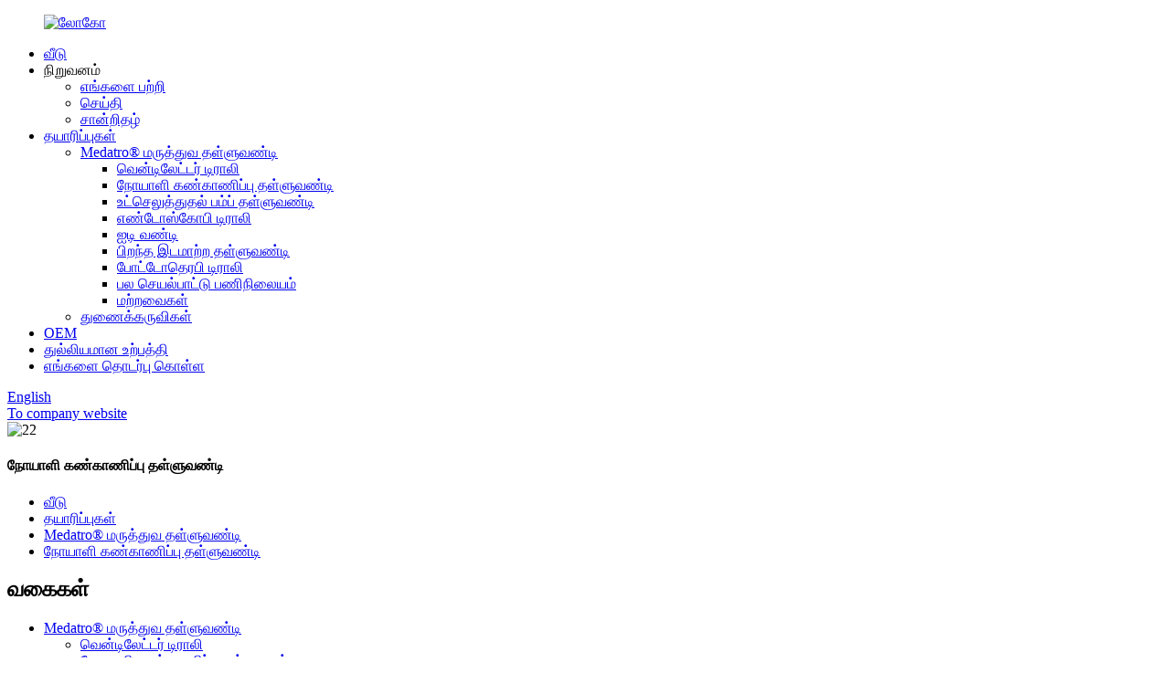

--- FILE ---
content_type: text/html
request_url: http://ta.medatro.com/patient-monitor-trolley/
body_size: 10416
content:
<!DOCTYPE html> <html dir="ltr" lang="ta"> <head> <meta charset="UTF-8"/> <meta http-equiv="Content-Type" content="text/html; charset=UTF-8" /> <!-- Global site tag (gtag.js) - Google Analytics --> <script async src="https://www.googletagmanager.com/gtag/js?id=UA-239080680-101"></script> <script>
  window.dataLayer = window.dataLayer || [];
  function gtag(){dataLayer.push(arguments);}
  gtag('js', new Date());

  gtag('config', 'UA-239080680-101');
</script>  <title>நோயாளி கண்காணிப்பு தள்ளுவண்டி உற்பத்தியாளர்கள் |சீனா நோயாளி கண்காணிப்பு தள்ளுவண்டி தொழிற்சாலை & சப்ளையர்கள்</title> <meta name="viewport" content="width=device-width,initial-scale=1,minimum-scale=1,maximum-scale=1,user-scalable=no"> <link rel="apple-touch-icon-precomposed" href=""> <meta name="format-detection" content="telephone=no"> <meta name="apple-mobile-web-app-capable" content="yes"> <meta name="apple-mobile-web-app-status-bar-style" content="black"> <link href="//cdn.globalso.com/medatro/style/global/style.css" rel="stylesheet" onload="this.onload=null;this.rel='stylesheet'"> <link href="//cdn.globalso.com/medatro/style/public/public.css" rel="stylesheet" onload="this.onload=null;this.rel='stylesheet'"> <script src="https://cdn.globalso.com/lite-yt-embed.js"></script> <link href="https://cdn.globalso.com/lite-yt-embed.css" rel="stylesheet" onload="this.onload=null;this.rel='stylesheet'">  <link rel="shortcut icon" href="https://cdn.globalso.com/medatro/ico.png" /> <link rel="canonical" href="https://www.medatro.com/patient-monitor-trolley/" /> <meta name="description" content="நோயாளி கண்காணிப்பு தள்ளுவண்டி உற்பத்தியாளர்கள், தொழிற்சாலை, சீனாவில் இருந்து சப்ளையர்கள், எதிர்கால வணிக உறவுகள் மற்றும் பரஸ்பர வெற்றிக்காக எங்களை தொடர்பு கொள்ள அனைத்து தரப்பு வாழ்க்கையிலிருந்தும் புதிய மற்றும் பழைய வாடிக்கையாளர்களை நாங்கள் வரவேற்கிறோம்." /> <link href="//cdn.globalso.com/hide_search.css" rel="stylesheet"/><link href="//www.medatro.com/style/ta.html.css" rel="stylesheet"/><link rel="alternate" hreflang="ta" href="http://ta.medatro.com/" /></head> <body> <div class="container">     <!-- web_head start -->       <header class="web_head">     <div class="head_layout">       <div class="layout">         <figure class="logo"> <a href="/">			<img src="https://cdn.globalso.com/medatro/LOGO.png" alt="லோகோ"> 				</a></figure>         <nav class="nav_wrap">           <ul class="head_nav">            <li><a href="/">வீடு</a></li> <li><a>நிறுவனம்</a> <ul class="sub-menu"> 	<li><a href="/about-us/">எங்களை பற்றி</a></li> 	<li><a href="/news/">செய்தி</a></li> 	<li><a href="/certificate/">சான்றிதழ்</a></li> </ul> </li> <li class="current-menu-ancestor"><a href="/products/">தயாரிப்புகள்</a> <ul class="sub-menu"> 	<li class="current-menu-ancestor current-menu-parent"><a href="/medatromedical-trolley/">Medatro® மருத்துவ தள்ளுவண்டி</a> 	<ul class="sub-menu"> 		<li><a href="/ventilator-trolley/">வென்டிலேட்டர் டிராலி</a></li> 		<li class="nav-current"><a href="/patient-monitor-trolley/">நோயாளி கண்காணிப்பு தள்ளுவண்டி</a></li> 		<li><a href="/infusion-pump-trolley/">உட்செலுத்துதல் பம்ப் தள்ளுவண்டி</a></li> 		<li><a href="/endoscopy-trolley/">எண்டோஸ்கோபி டிராலி</a></li> 		<li><a href="/it-cart/">ஐடி வண்டி</a></li> 		<li><a href="/newborn-transfer-trolley/">பிறந்த இடமாற்ற தள்ளுவண்டி</a></li> 		<li><a href="/phototherapy-trolley/">போட்டோதெரபி டிராலி</a></li> 		<li><a href="/multi-function-workstation/">பல செயல்பாட்டு பணிநிலையம்</a></li> 		<li><a href="/others/">மற்றவைகள்</a></li> 	</ul> </li> 	<li><a href="/accessories/">துணைக்கருவிகள்</a></li> </ul> </li> <li><a href="/oem/">OEM</a></li> <li><a href="/precision-manufacturings/">துல்லியமான உற்பத்தி</a></li> <li><a href="/contact-us/">எங்களை தொடர்பு கொள்ள</a></li>           </ul>           <div id="btn-search" class="btn--search"></div>           <!--change-language-->           <div class="change-language ensemble">   <div class="change-language-info">     <div class="change-language-title medium-title">        <div class="language-flag language-flag-en"><a href="https://www.medatro.com/"><b class="country-flag"></b><span>English</span> </a></div>        <b class="language-icon"></b>      </div> 	<div class="change-language-cont sub-content">         <div class="empty"></div>     </div>   </div> </div> <!--theme260-->                       <a class="header_yq" href="https://www.bjmedifocus.com/" >To company website</a>           <!--change-language theme436-->          </nav>       </div>     </div>   </header>     <!--// web_head end -->    <!-- sys_sub_head --> 	  <section class="sys_sub_head">     <div class="head_bn_item">                   <img src="https://cdn.globalso.com/medatro/227.png" alt="22">                 </div>     <section class="path_bar"> 	 <section class="layout">       <h1 class="pagnation_title">நோயாளி கண்காணிப்பு தள்ளுவண்டி</h1>       <ul>       <li> <a itemprop="breadcrumb" href="/">வீடு</a></li><li> <a itemprop="breadcrumb" href="/products/" title="Products">தயாரிப்புகள்</a> </li><li> <a itemprop="breadcrumb" href="/medatromedical-trolley/" title="Medatro® Medical Trolley">Medatro® மருத்துவ தள்ளுவண்டி</a> </li><li> <a href="#">நோயாளி கண்காணிப்பு தள்ளுவண்டி</a></li>       </ul>     </section>   </section>   </section> <section class="web_main page_main">   <div class="layout">     <aside class="aside">   <section class="aside-wrap">     <section class="side-widget">     <div class="side-tit-bar">         <h2 class="side-tit">வகைகள்</h2>     </div>     <ul class="side-cate">       <li class="current-menu-ancestor current-menu-parent"><a href="/medatromedical-trolley/">Medatro® மருத்துவ தள்ளுவண்டி</a> <ul class="sub-menu"> 	<li><a href="/ventilator-trolley/">வென்டிலேட்டர் டிராலி</a></li> 	<li class="nav-current"><a href="/patient-monitor-trolley/">நோயாளி கண்காணிப்பு தள்ளுவண்டி</a></li> 	<li><a href="/infusion-pump-trolley/">உட்செலுத்துதல் பம்ப் தள்ளுவண்டி</a></li> 	<li><a href="/endoscopy-trolley/">எண்டோஸ்கோபி டிராலி</a></li> 	<li><a href="/it-cart/">ஐடி வண்டி</a></li> 	<li><a href="/newborn-transfer-trolley/">பிறந்த இடமாற்ற தள்ளுவண்டி</a></li> 	<li><a href="/phototherapy-trolley/">போட்டோதெரபி டிராலி</a></li> 	<li><a href="/multi-function-workstation/">பல செயல்பாட்டு பணிநிலையம்</a></li> 	<li><a href="/others/">மற்றவைகள்</a></li> </ul> </li>     </ul>   </section>   <div class="side-widget"> 	 <div class="side-product-items">               <div class="items_content">                <div class="side_slider">                     <ul class="swiper-wrapper"> 				                   <li class="swiper-slide gm-sep side_product_item">                     <figure > <a href="/nkv330-ventilator-trolley-k27-product/" class="item-img"><img src="https://cdn.globalso.com/medatro/K27-NKV330-trolley-2-300x300.jpg" alt="NKV330 வென்டிலேட்டர் டிராலி K27"></a>                       <figcaption>                         <h3 class="item_title"><a href="/nkv330-ventilator-trolley-k27-product/">NKV330 வென்டிலேட்டர் டிராலி K27</a></h3>                        </figcaption>                     </figure> 					</li> 					                   <li class="swiper-slide gm-sep side_product_item">                     <figure > <a href="/monitor-support-arm-monitor-stand-pedant-system-product/" class="item-img"><img src="https://cdn.globalso.com/medatro/Monitor-stand1-300x209.png" alt="மானிட்டர் சப்போர்ட் ஆர்ம் மானிட்டர் ஸ்டாண்ட் பெடண்ட் சிஸ்டம்"></a>                       <figcaption>                         <h3 class="item_title"><a href="/monitor-support-arm-monitor-stand-pedant-system-product/">மானிட்டர் சப்போர்ட் ஆர்ம் மானிட்டர்...</a></h3>                        </figcaption>                     </figure> 					</li> 					                   <li class="swiper-slide gm-sep side_product_item">                     <figure > <a href="/5082-product/" class="item-img"><img src="https://cdn.globalso.com/medatro/7-300x281.png" alt="அவசர சிகிச்சைக்கான புதிய வடிவமைப்பு வென்டிலேட்டர் டிராலி..."></a>                       <figcaption>                         <h3 class="item_title"><a href="/5082-product/">புதிய வடிவமைப்பு வென்டிலேட்டர் பூதம்...</a></h3>                        </figcaption>                     </figure> 					</li> 					                   <li class="swiper-slide gm-sep side_product_item">                     <figure > <a href="/modular-medical-monitor-stand-for-clinic-emergency-room-product/" class="item-img"><img src="https://cdn.globalso.com/medatro/Medatro-Medical-trolley-B272-300x300.jpg" alt="கிளினிக்கிற்கான மாடுலர் மெடிக்கல் மானிட்டர் ஸ்டாண்ட் வெளிப்படுகிறது..."></a>                       <figcaption>                         <h3 class="item_title"><a href="/modular-medical-monitor-stand-for-clinic-emergency-room-product/">மாடுலர் மெடிக்கல் மானிட்டர் ஸ்டா...</a></h3>                        </figcaption>                     </figure> 					</li> 					                   <li class="swiper-slide gm-sep side_product_item">                     <figure > <a href="/cost-effective-mobile-cart-for-hospital-emergency-devices-product/" class="item-img"><img src="https://cdn.globalso.com/medatro/Medatro-Medical-trolley-A011-300x300.jpg" alt="மருத்துவமனைக்கான செலவு குறைந்த மொபைல் வண்டி வெளிவருகிறது..."></a>                       <figcaption>                         <h3 class="item_title"><a href="/cost-effective-mobile-cart-for-hospital-emergency-devices-product/">செலவு குறைந்த மொபைல் வண்டி...</a></h3>                        </figcaption>                     </figure> 					</li> 					                </ul> 				 </div>                 <div class="btn-prev"></div>                 <div class="btn-next"></div>               </div>             </div>    </div>           </section> </aside>    <section class="main">          <div class="main_hd">             <h2 class="page_title">நோயாளி கண்காணிப்பு தள்ளுவண்டி</h2>           </div>       <div class="items_list">         <ul>           				 <li class="product_item">                         <figure> <span class="item_img"> <img src="https://cdn.globalso.com/medatro/B21-1.png" alt="B21 மருத்துவ தள்ளுவண்டி ICON-Osypka உபகரணங்கள் கண்காணிப்பு ஆதரவு"> 			<a href="/b21-medical-trolley-icon-osypka-equipment-monitor-support-product/" title="B21 Medical Trolley ICON-Osypka equipment monitor support"></a></span>                             <figcaption>                                 <h3 class="item_title"><a href="/b21-medical-trolley-icon-osypka-equipment-monitor-support-product/">தள்ளுவண்டி ஐகான்-ஓசிப்கா பி21</a></h3>                             </figcaption>                         </figure>                     </li> 				           				 <li class="product_item">                         <figure> <span class="item_img"> <img src="https://cdn.globalso.com/medatro/B27-2.png" alt="மானிட்டர் டிராலி B27 மருத்துவ வண்டி தள்ளுவண்டி தொழிற்சாலை கடையின் OEM ஏற்கத்தக்கது"> 			<a href="/monitor-trolley-b27-medical-cart-trolley-factory-outlet-oem-acceptable-product/" title="Monitor trolley B27 medical cart trolley  factory outlet OEM acceptable"></a></span>                             <figcaption>                                 <h3 class="item_title"><a href="/monitor-trolley-b27-medical-cart-trolley-factory-outlet-oem-acceptable-product/">மானிட்டர் டிராலி B27</a></h3>                             </figcaption>                         </figure>                     </li> 				           				 <li class="product_item">                         <figure> <span class="item_img"> <img src="https://cdn.globalso.com/medatro/M02-1.jpg" alt="நோயாளி மானிட்டர் தள்ளுவண்டி M02 தொழிற்சாலை கடையின் மருத்துவ வண்டி தள்ளுவண்டி OEM ஏற்றுக்கொள்ளத்தக்கது"> 			<a href="/patient-monitor-trolley-m02-factory-outlet-medical-cart-trolley-oem-acceptable-product/" title="Patient monitor trolley M02 factory outlet medical cart trolley OEM acceptable"></a></span>                             <figcaption>                                 <h3 class="item_title"><a href="/patient-monitor-trolley-m02-factory-outlet-medical-cart-trolley-oem-acceptable-product/">நோயாளி மானிட்டர் டிராலி M02</a></h3>                             </figcaption>                         </figure>                     </li> 				           				 <li class="product_item">                         <figure> <span class="item_img"> <img src="https://cdn.globalso.com/medatro/M01-1.jpg" alt="நோயாளி மானிட்டர் தள்ளுவண்டி M01 தொழிற்சாலை கடையின் மருத்துவ வண்டி தள்ளுவண்டி OEM ஏற்றுக்கொள்ளத்தக்கது"> 			<a href="/5227-product/" title="Patient monitor trolley M01 factory outlet medical cart trolley OEM acceptable"></a></span>                             <figcaption>                                 <h3 class="item_title"><a href="/5227-product/">நோயாளி மானிட்டர் டிராலி M01</a></h3>                             </figcaption>                         </figure>                     </li> 				           				 <li class="product_item">                         <figure> <span class="item_img"> <img src="https://cdn.globalso.com/medatro/untitled.682.png" alt="நோயாளியின் மானிட்டர் டிராலி D07 புதிய வடிவமைப்பு உயர்தர மெஷியல் கார்ட் OEM ஏற்றுக்கொள்ளத்தக்கது."> 			<a href="/patient-monitor-trolley-d07-new-design-high-quality-mecial-cart-oem-acceptable-product/" title="Patient monitor trolley D07 new design high quality mecial cart OEM acceptable."></a></span>                             <figcaption>                                 <h3 class="item_title"><a href="/patient-monitor-trolley-d07-new-design-high-quality-mecial-cart-oem-acceptable-product/">நோயாளி மானிட்டர் டிராலி D07</a></h3>                             </figcaption>                         </figure>                     </li> 				           				 <li class="product_item">                         <figure> <span class="item_img"> <img src="https://cdn.globalso.com/medatro/未标题-11.png" alt="நோயாளி மானிட்டர் டிராலி D03 புதிய வடிவமைப்பு மருத்துவ வண்டி OEM ஏற்றுக்கொள்ளத்தக்கது"> 			<a href="/patient-monitor-trolley-d03-new-design-medcial-cart-oem-acceptable-product/" title="Patient monitor trolley D03 new design medcial cart OEM acceptable"></a></span>                             <figcaption>                                 <h3 class="item_title"><a href="/patient-monitor-trolley-d03-new-design-medcial-cart-oem-acceptable-product/">நோயாளி மானிட்டர் டிராலி D03</a></h3>                             </figcaption>                         </figure>                     </li> 				           				 <li class="product_item">                         <figure> <span class="item_img"> <img src="https://cdn.globalso.com/medatro/Medatro®-Medical-trolley-B224.png" alt="மருத்துவமனை கணினி வண்டி அலுமினியம் அலாய் பொருள் தள்ளுவண்டி"> 			<a href="/hospital-computer-cart-aluminium-alloy-material-trolley-product/" title="Hospital computer cart aluminium alloy material trolley"></a></span>                             <figcaption>                                 <h3 class="item_title"><a href="/hospital-computer-cart-aluminium-alloy-material-trolley-product/">மெடாட்ரோ<sup>®</sup>மருத்துவ தள்ளுவண்டி B22</a></h3>                             </figcaption>                         </figure>                     </li> 				           				 <li class="product_item">                         <figure> <span class="item_img"> <img src="https://cdn.globalso.com/medatro/Medatro-Medical-trolley-B272.jpg" alt="கிளினிக் அவசர அறைக்கான மாடுலர் மெடிக்கல் மானிட்டர் ஸ்டாண்ட்"> 			<a href="/modular-medical-monitor-stand-for-clinic-emergency-room-product/" title="Modular medical monitor stand for clinic emergency room"></a></span>                             <figcaption>                                 <h3 class="item_title"><a href="/modular-medical-monitor-stand-for-clinic-emergency-room-product/">மெடாட்ரோ<sup>®</sup>மருத்துவ தள்ளுவண்டி B27</a></h3>                             </figcaption>                         </figure>                     </li> 				           				 <li class="product_item">                         <figure> <span class="item_img"> <img src="https://cdn.globalso.com/medatro/Medatro-Medical-trolley-A011.jpg" alt="மருத்துவமனை அவசர சாதனங்களுக்கான செலவு குறைந்த மொபைல் வண்டி"> 			<a href="/cost-effective-mobile-cart-for-hospital-emergency-devices-product/" title="Cost effective mobile cart  for hospital emergency devices"></a></span>                             <figcaption>                                 <h3 class="item_title"><a href="/cost-effective-mobile-cart-for-hospital-emergency-devices-product/">மெடாட்ரோ<sup>®</sup>மருத்துவ தள்ளுவண்டி A01</a></h3>                             </figcaption>                         </figure>                     </li> 				           				 <li class="product_item">                         <figure> <span class="item_img"> <img src="https://cdn.globalso.com/medatro/Medatro-Medical-trolley-B231.jpg" alt="கிளினிக் மருத்துவ சாதனங்களுக்கான நோயாளி கண்காணிப்பு தள்ளுவண்டி"> 			<a href="/patient-monitor-trolley-for-clinic-medical-devices-product/" title="Patient monitor trolley for clinic medical devices"></a></span>                             <figcaption>                                 <h3 class="item_title"><a href="/patient-monitor-trolley-for-clinic-medical-devices-product/">மெடாட்ரோ<sup>®</sup>மருத்துவ தள்ளுவண்டி B23</a></h3>                             </figcaption>                         </figure>                     </li> 				                   </ul>         <div class="page_bar">         <div class="pages"></div>       </div>       </div>            </section>   </div> </section>  <!-- web_footer start -->      <footer class="web_footer">     <section class="layout">       <div class="foor_service">         <div class="foot_item foot_inquiry wow fadeInLeftA" data-wow-delay=".7s" data-wow-duration=".8s">           <figure class="foot_logo">                             <img src="https://cdn.globalso.com/medatro/LOGO.png" alt="லோகோ">                             </figure>           <p class="foot_text">நாங்கள் மருத்துவத் துறையில் மட்டுமே கவனம் செலுத்துகிறோம் மற்றும் 2015 முதல் இந்தத் துறையில் நிபுணத்துவம் பெற்றுள்ளோம். மக்கள் சுதந்திரமாக சுவாசிக்கவும், ஆரோக்கியமாகச் சிரிக்கவும் வைப்பதே எங்கள் நோக்கம்.</p>           <ul class="foot_sns">          		<li><a target="_blank" href="https://www.facebook.com/Beijing-MediFocus-Medical-Co-Ltd-101409919370744"><img src="https://cdn.globalso.com/medatro/sns01.png" alt="sns01"></a></li> 			<li><a target="_blank" href="https://twitter.com/home"><img src="https://cdn.globalso.com/medatro/sns03.png" alt="sns03"></a></li> 			<li><a target="_blank" href="https://www.youtube.com/"><img src="https://cdn.globalso.com/medatro/sns04.png" alt="sns04"></a></li> 			<li><a target="_blank" href="https://www.linkedin.com/company/medatro-beijing-medifocus-medical-co-ltd/"><img src="https://cdn.globalso.com/medatro/linkedin1.png" alt="இணைக்கப்பட்ட"></a></li> 			<li><a target="_blank" href="https://www.instagram.com/"><img src="https://cdn.globalso.com/medatro/ins.png" alt="இன்ஸ்"></a></li> 			<li><a target="_blank" href="https://api.whatsapp.com/send?phone=8618701249124"><img src="https://cdn.globalso.com/medatro/whatsapp-2.png" alt="வாட்ஸ்அப் (2)"></a></li> 	          </ul>         </div>         <div class="foot_item foot_company_info wow fadeInLeftA" data-wow-delay=".7s" data-wow-duration=".8s">           <h2 class="fot_tit">பயனுள்ள இணைப்புகள்</h2>           <div class="foot_cont">             <ul class="foot_nav">             <li><a href="/about-us/">எங்களை பற்றி</a></li> <li><a href="/products/">தயாரிப்புகள்</a></li> <li><a href="/contact-us/">எங்களை தொடர்பு கொள்ள</a></li>             </ul>           </div>         </div>         <div class="foot_item foot_contact_item wow fadeInLeftA" data-wow-delay=".9s" data-wow-duration=".8s">           <h2 class="fot_tit">எங்களை தொடர்பு கொள்ள</h2>           <div class="foot_cont">             <ul class="foot_contact">               <li class="foot_address">பெய்ஜிங் மெடிஃபோகஸ் மெடிக்கல் கோ., லிமிடெட்.</li>              <li class="foot_phone"><a href="tel:+86-10-61796973">+86-10-61796973</a></li>              <li class="foot_email"><a href="mailto:tao.wang@bjmedifocus.com">tao.wang@bjmedifocus.com</a></li>            </ul>             <a href="javascript:" class="inquiry_btn">இப்போது விசாரணை</a> </div>         </div>       </div> 	  <div class="copyright wow fadeInLeftA" data-wow-delay="1.2s" data-wow-duration=".8s">© பதிப்புரிமை - 2010-2022 : அனைத்து உரிமைகளும் பாதுகாக்கப்பட்டவை.<script type="text/javascript" src="//www.globalso.site/livechat.js"></script>		<br><a href="/featured/">சூடான தயாரிப்புகள்</a> - <a href="/sitemap.xml">தளவரைபடம்</a> - <a href="/">AMP மொபைல்</a> <br><a href='/ecg-machine-trolley/' title='Ecg Machine Trolley'>Ecg மெஷின் டிராலி</a>,  <a href='/metal-trolley/' title='Metal Trolley'>உலோக தள்ளுவண்டி</a>,  <a href='/evolution-3e-ventilator-medical-cart/' title='EVolution 3e Ventilator  Medical Cart'>எவல்யூஷன் 3e வென்டிலேட்டர் மருத்துவ வண்டி</a>,  <a href='/emergency-trolley/' title='Emergency Trolley'>அவசர தள்ளுவண்டி</a>,  <a href='/metal-trolley-cart/' title='Metal Trolley Cart'>உலோக தள்ளுவண்டி வண்டி</a>,  <a href='/stainless-steel-medical-cart/' title='Stainless Steel Medical Cart'>துருப்பிடிக்காத எஃகு மருத்துவ வண்டி</a>, 	</div>    </section>   </footer>      <div id="whatsapp">         <a href="https://api.whatsapp.com/send?phone=8613716430786" target="_blank" title="Whatsapp">         <div id="whatsappMain"></div>         </a> </div>              <!--// web_footer end -->          <ul class="right_nav">     <li>          <div class="iconBox oln_ser">               <img src="//cdn.globalso.com/medatro/style/global/img/tel.png" alt="தொலைபேசி">             <h4>தொலைபேசி</h4>          </div>          <div class="hideBox">             <div class="hb">                <h5>டெல்</h5>                <div class="fonttalk">                     <p><a target="_blank" href="tel:+86-10-61796973">+86-10-61796973</a></p>                </div>                <div class="fonttalk">                                     </div>             </div>          </div>       </li>     <li>          <div class="iconBox oln_ser">               <img src="//cdn.globalso.com/medatro/style/global/img/email.png" alt="மின்னஞ்சல்">             <h4>மின்னஞ்சல்</h4>          </div>          <div class="hideBox">             <div class="hb">                <h5>மின்னஞ்சல்</h5>                <div class="fonttalk">                     <p><a target="_blank" href="mailto:tao.wang@bjmedifocus.com">tao.wang@bjmedifocus.com</a></p>                </div>                <div class="fonttalk">                                     </div>             </div>          </div>       </li>     <li>          <div class="iconBox">             <img src="//cdn.globalso.com/medatro/style/global/img/whatsapp.png" alt="பகிரி">             <h4>பகிரி</h4>          </div>          <div class="hideBox">             <div class="hb">                <h5>பகிரி</h5>                <div class="fonttalk">                     <p><a target="_blank" href="https://api.whatsapp.com/send?phone=8615811049605">+8613716430786</a></p>                </div>                <div class="fonttalk">                                     </div>             </div>          </div>       </li>     <li>          <div class="iconBox">             <img src="//cdn.globalso.com/medatro/style/global/img/weixing.png" alt="எடை போடுதல்">             <h4>WeChat</h4>          </div>          <div class="hideBox">             <div class="hb">                <!--<h5>Judy</h5>-->                             </div>           </div>       </li>  <!--------------TOP按钮------------------>     <li>          <div class="iconBox top">              <img src="//cdn.globalso.com/medatro/style/global/img/top.png" alt="மேல்">             <h4>மேல்</h4>          </div>     </li>     </ul>     <!--// container end --> <aside class="scrollsidebar" id="scrollsidebar">   <div class="side_content">     <div class="side_list">       <header class="hd"><img src="//cdn.globalso.com/title_pic.png" alt="ஆன்லைன் இன்யூரி"/></header>       <div class="cont">         <li><a class="email" href="mailto:" onclick="showMsgPop();">மின்னஞ்சல் அனுப்பு</a>   </li>                        <div  class="w_a" style="padding: 5px 0;padding-left:10px;border-bottom: 1px solid #dadada;">                <img src="https://www.medatro.com/uploads/Whatsapp.png" alt="பகிரி" style="padding-right:8px;">                  <a target="_blank" href="https://api.whatsapp.com/send?phone=8615811049605">பகிரி</a></div>                               <li><a target="_blank" class="skype" href="skype:guohui.fan?chat"></a></li>                               </div>                   <div class="side_title"><a  class="close_btn"><span>x</span></a></div>     </div>   </div>   <div class="show_btn"></div> </aside> <div class="inquiry-pop-bd">   <div class="inquiry-pop"> <i class="ico-close-pop" onclick="hideMsgPop();"></i>     <script type="text/javascript" src="//www.globalso.site/form.js"></script>   </div> </div> </div>  <div class="web-search"> <b id="btn-search-close" class="btn--search-close"></b>   <div style=" width:100%">     <div class="head-search">      <form action="/search.php" method="get">         <input class="search-ipt" name="s" placeholder="Start Typing..." /> 		<input type="hidden" name="cat" />         <input class="search-btn" type="submit" value=""/>         <span class="search-attr">தேட என்டர் அல்லது மூட ESC ஐ அழுத்தவும்</span>       </form>     </div>   </div> </div> <script type="text/javascript" src="//cdn.globalso.com/medatro/style/global/js/jquery.min.js"></script>  <script type="text/javascript" src="//cdn.globalso.com/medatro/style/global/js/common.js"></script> <script type="text/javascript" src="//cdn.globalso.com/medatro/style/public/public.js"></script>  <!--[if lt IE 9]> <script src="//cdn.globalso.com/medatro/style/global/js/html5.js"></script> <![endif]--> <script>
function getCookie(name) {
    var arg = name + "=";
    var alen = arg.length;
    var clen = document.cookie.length;
    var i = 0;
    while (i < clen) {
        var j = i + alen;
        if (document.cookie.substring(i, j) == arg) return getCookieVal(j);
        i = document.cookie.indexOf(" ", i) + 1;
        if (i == 0) break;
    }
    return null;
}
function setCookie(name, value) {
    var expDate = new Date();
    var argv = setCookie.arguments;
    var argc = setCookie.arguments.length;
    var expires = (argc > 2) ? argv[2] : null;
    var path = (argc > 3) ? argv[3] : null;
    var domain = (argc > 4) ? argv[4] : null;
    var secure = (argc > 5) ? argv[5] : false;
    if (expires != null) {
        expDate.setTime(expDate.getTime() + expires);
    }
    document.cookie = name + "=" + escape(value) + ((expires == null) ? "": ("; expires=" + expDate.toUTCString())) + ((path == null) ? "": ("; path=" + path)) + ((domain == null) ? "": ("; domain=" + domain)) + ((secure == true) ? "; secure": "");
}
function getCookieVal(offset) {
    var endstr = document.cookie.indexOf(";", offset);
    if (endstr == -1) endstr = document.cookie.length;
    return unescape(document.cookie.substring(offset, endstr));
}

var firstshow = 0;
var cfstatshowcookie = getCookie('easyiit_stats');
if (cfstatshowcookie != 1) {
    a = new Date();
    h = a.getHours();
    m = a.getMinutes();
    s = a.getSeconds();
    sparetime = 1000 * 60 * 60 * 24 * 1 - (h * 3600 + m * 60 + s) * 1000 - 1;
    setCookie('easyiit_stats', 1, sparetime, '/');
    firstshow = 1;
}
if (!navigator.cookieEnabled) {
    firstshow = 0;
}
var referrer = escape(document.referrer);
var currweb = escape(location.href);
var screenwidth = screen.width;
var screenheight = screen.height;
var screencolordepth = screen.colorDepth;
$(function($){
   $.get("https://www.medatro.com/statistic.php", { action:'stats_init', assort:0, referrer:referrer, currweb:currweb , firstshow:firstshow ,screenwidth:screenwidth, screenheight: screenheight, screencolordepth: screencolordepth, ranstr: Math.random()},function(data){}, "json");
			
});
</script> <ul class="prisna-wp-translate-seo" id="prisna-translator-seo"><li class="language-flag language-flag-en"><a href="https://www.medatro.com/patient-monitor-trolley/" title="English" target="_blank"><b class="country-flag"></b><span>English</span></a></li><li class="language-flag language-flag-fr"><a href="http://fr.medatro.com/patient-monitor-trolley/" title="French" target="_blank"><b class="country-flag"></b><span>French</span></a></li><li class="language-flag language-flag-de"><a href="http://de.medatro.com/patient-monitor-trolley/" title="German" target="_blank"><b class="country-flag"></b><span>German</span></a></li><li class="language-flag language-flag-pt"><a href="http://pt.medatro.com/patient-monitor-trolley/" title="Portuguese" target="_blank"><b class="country-flag"></b><span>Portuguese</span></a></li><li class="language-flag language-flag-es"><a href="http://es.medatro.com/patient-monitor-trolley/" title="Spanish" target="_blank"><b class="country-flag"></b><span>Spanish</span></a></li><li class="language-flag language-flag-ru"><a href="http://ru.medatro.com/patient-monitor-trolley/" title="Russian" target="_blank"><b class="country-flag"></b><span>Russian</span></a></li><li class="language-flag language-flag-ja"><a href="http://ja.medatro.com/patient-monitor-trolley/" title="Japanese" target="_blank"><b class="country-flag"></b><span>Japanese</span></a></li><li class="language-flag language-flag-ko"><a href="http://ko.medatro.com/patient-monitor-trolley/" title="Korean" target="_blank"><b class="country-flag"></b><span>Korean</span></a></li><li class="language-flag language-flag-ar"><a href="http://ar.medatro.com/patient-monitor-trolley/" title="Arabic" target="_blank"><b class="country-flag"></b><span>Arabic</span></a></li><li class="language-flag language-flag-ga"><a href="http://ga.medatro.com/patient-monitor-trolley/" title="Irish" target="_blank"><b class="country-flag"></b><span>Irish</span></a></li><li class="language-flag language-flag-el"><a href="http://el.medatro.com/patient-monitor-trolley/" title="Greek" target="_blank"><b class="country-flag"></b><span>Greek</span></a></li><li class="language-flag language-flag-tr"><a href="http://tr.medatro.com/patient-monitor-trolley/" title="Turkish" target="_blank"><b class="country-flag"></b><span>Turkish</span></a></li><li class="language-flag language-flag-it"><a href="http://it.medatro.com/patient-monitor-trolley/" title="Italian" target="_blank"><b class="country-flag"></b><span>Italian</span></a></li><li class="language-flag language-flag-da"><a href="http://da.medatro.com/patient-monitor-trolley/" title="Danish" target="_blank"><b class="country-flag"></b><span>Danish</span></a></li><li class="language-flag language-flag-ro"><a href="http://ro.medatro.com/patient-monitor-trolley/" title="Romanian" target="_blank"><b class="country-flag"></b><span>Romanian</span></a></li><li class="language-flag language-flag-id"><a href="http://id.medatro.com/patient-monitor-trolley/" title="Indonesian" target="_blank"><b class="country-flag"></b><span>Indonesian</span></a></li><li class="language-flag language-flag-cs"><a href="http://cs.medatro.com/patient-monitor-trolley/" title="Czech" target="_blank"><b class="country-flag"></b><span>Czech</span></a></li><li class="language-flag language-flag-af"><a href="http://af.medatro.com/patient-monitor-trolley/" title="Afrikaans" target="_blank"><b class="country-flag"></b><span>Afrikaans</span></a></li><li class="language-flag language-flag-sv"><a href="http://sv.medatro.com/patient-monitor-trolley/" title="Swedish" target="_blank"><b class="country-flag"></b><span>Swedish</span></a></li><li class="language-flag language-flag-pl"><a href="http://pl.medatro.com/patient-monitor-trolley/" title="Polish" target="_blank"><b class="country-flag"></b><span>Polish</span></a></li><li class="language-flag language-flag-eu"><a href="http://eu.medatro.com/patient-monitor-trolley/" title="Basque" target="_blank"><b class="country-flag"></b><span>Basque</span></a></li><li class="language-flag language-flag-ca"><a href="http://ca.medatro.com/patient-monitor-trolley/" title="Catalan" target="_blank"><b class="country-flag"></b><span>Catalan</span></a></li><li class="language-flag language-flag-eo"><a href="http://eo.medatro.com/patient-monitor-trolley/" title="Esperanto" target="_blank"><b class="country-flag"></b><span>Esperanto</span></a></li><li class="language-flag language-flag-hi"><a href="http://hi.medatro.com/patient-monitor-trolley/" title="Hindi" target="_blank"><b class="country-flag"></b><span>Hindi</span></a></li><li class="language-flag language-flag-lo"><a href="http://lo.medatro.com/patient-monitor-trolley/" title="Lao" target="_blank"><b class="country-flag"></b><span>Lao</span></a></li><li class="language-flag language-flag-sq"><a href="http://sq.medatro.com/patient-monitor-trolley/" title="Albanian" target="_blank"><b class="country-flag"></b><span>Albanian</span></a></li><li class="language-flag language-flag-am"><a href="http://am.medatro.com/patient-monitor-trolley/" title="Amharic" target="_blank"><b class="country-flag"></b><span>Amharic</span></a></li><li class="language-flag language-flag-hy"><a href="http://hy.medatro.com/patient-monitor-trolley/" title="Armenian" target="_blank"><b class="country-flag"></b><span>Armenian</span></a></li><li class="language-flag language-flag-az"><a href="http://az.medatro.com/patient-monitor-trolley/" title="Azerbaijani" target="_blank"><b class="country-flag"></b><span>Azerbaijani</span></a></li><li class="language-flag language-flag-be"><a href="http://be.medatro.com/patient-monitor-trolley/" title="Belarusian" target="_blank"><b class="country-flag"></b><span>Belarusian</span></a></li><li class="language-flag language-flag-bn"><a href="http://bn.medatro.com/patient-monitor-trolley/" title="Bengali" target="_blank"><b class="country-flag"></b><span>Bengali</span></a></li><li class="language-flag language-flag-bs"><a href="http://bs.medatro.com/patient-monitor-trolley/" title="Bosnian" target="_blank"><b class="country-flag"></b><span>Bosnian</span></a></li><li class="language-flag language-flag-bg"><a href="http://bg.medatro.com/patient-monitor-trolley/" title="Bulgarian" target="_blank"><b class="country-flag"></b><span>Bulgarian</span></a></li><li class="language-flag language-flag-ceb"><a href="http://ceb.medatro.com/patient-monitor-trolley/" title="Cebuano" target="_blank"><b class="country-flag"></b><span>Cebuano</span></a></li><li class="language-flag language-flag-ny"><a href="http://ny.medatro.com/patient-monitor-trolley/" title="Chichewa" target="_blank"><b class="country-flag"></b><span>Chichewa</span></a></li><li class="language-flag language-flag-co"><a href="http://co.medatro.com/patient-monitor-trolley/" title="Corsican" target="_blank"><b class="country-flag"></b><span>Corsican</span></a></li><li class="language-flag language-flag-hr"><a href="http://hr.medatro.com/patient-monitor-trolley/" title="Croatian" target="_blank"><b class="country-flag"></b><span>Croatian</span></a></li><li class="language-flag language-flag-nl"><a href="http://nl.medatro.com/patient-monitor-trolley/" title="Dutch" target="_blank"><b class="country-flag"></b><span>Dutch</span></a></li><li class="language-flag language-flag-et"><a href="http://et.medatro.com/patient-monitor-trolley/" title="Estonian" target="_blank"><b class="country-flag"></b><span>Estonian</span></a></li><li class="language-flag language-flag-tl"><a href="http://tl.medatro.com/patient-monitor-trolley/" title="Filipino" target="_blank"><b class="country-flag"></b><span>Filipino</span></a></li><li class="language-flag language-flag-fi"><a href="http://fi.medatro.com/patient-monitor-trolley/" title="Finnish" target="_blank"><b class="country-flag"></b><span>Finnish</span></a></li><li class="language-flag language-flag-fy"><a href="http://fy.medatro.com/patient-monitor-trolley/" title="Frisian" target="_blank"><b class="country-flag"></b><span>Frisian</span></a></li><li class="language-flag language-flag-gl"><a href="http://gl.medatro.com/patient-monitor-trolley/" title="Galician" target="_blank"><b class="country-flag"></b><span>Galician</span></a></li><li class="language-flag language-flag-ka"><a href="http://ka.medatro.com/patient-monitor-trolley/" title="Georgian" target="_blank"><b class="country-flag"></b><span>Georgian</span></a></li><li class="language-flag language-flag-gu"><a href="http://gu.medatro.com/patient-monitor-trolley/" title="Gujarati" target="_blank"><b class="country-flag"></b><span>Gujarati</span></a></li><li class="language-flag language-flag-ht"><a href="http://ht.medatro.com/patient-monitor-trolley/" title="Haitian" target="_blank"><b class="country-flag"></b><span>Haitian</span></a></li><li class="language-flag language-flag-ha"><a href="http://ha.medatro.com/patient-monitor-trolley/" title="Hausa" target="_blank"><b class="country-flag"></b><span>Hausa</span></a></li><li class="language-flag language-flag-haw"><a href="http://haw.medatro.com/patient-monitor-trolley/" title="Hawaiian" target="_blank"><b class="country-flag"></b><span>Hawaiian</span></a></li><li class="language-flag language-flag-iw"><a href="http://iw.medatro.com/patient-monitor-trolley/" title="Hebrew" target="_blank"><b class="country-flag"></b><span>Hebrew</span></a></li><li class="language-flag language-flag-hmn"><a href="http://hmn.medatro.com/patient-monitor-trolley/" title="Hmong" target="_blank"><b class="country-flag"></b><span>Hmong</span></a></li><li class="language-flag language-flag-hu"><a href="http://hu.medatro.com/patient-monitor-trolley/" title="Hungarian" target="_blank"><b class="country-flag"></b><span>Hungarian</span></a></li><li class="language-flag language-flag-is"><a href="http://is.medatro.com/patient-monitor-trolley/" title="Icelandic" target="_blank"><b class="country-flag"></b><span>Icelandic</span></a></li><li class="language-flag language-flag-ig"><a href="http://ig.medatro.com/patient-monitor-trolley/" title="Igbo" target="_blank"><b class="country-flag"></b><span>Igbo</span></a></li><li class="language-flag language-flag-jw"><a href="http://jw.medatro.com/patient-monitor-trolley/" title="Javanese" target="_blank"><b class="country-flag"></b><span>Javanese</span></a></li><li class="language-flag language-flag-kn"><a href="http://kn.medatro.com/patient-monitor-trolley/" title="Kannada" target="_blank"><b class="country-flag"></b><span>Kannada</span></a></li><li class="language-flag language-flag-kk"><a href="http://kk.medatro.com/patient-monitor-trolley/" title="Kazakh" target="_blank"><b class="country-flag"></b><span>Kazakh</span></a></li><li class="language-flag language-flag-km"><a href="http://km.medatro.com/patient-monitor-trolley/" title="Khmer" target="_blank"><b class="country-flag"></b><span>Khmer</span></a></li><li class="language-flag language-flag-ku"><a href="http://ku.medatro.com/patient-monitor-trolley/" title="Kurdish" target="_blank"><b class="country-flag"></b><span>Kurdish</span></a></li><li class="language-flag language-flag-ky"><a href="http://ky.medatro.com/patient-monitor-trolley/" title="Kyrgyz" target="_blank"><b class="country-flag"></b><span>Kyrgyz</span></a></li><li class="language-flag language-flag-la"><a href="http://la.medatro.com/patient-monitor-trolley/" title="Latin" target="_blank"><b class="country-flag"></b><span>Latin</span></a></li><li class="language-flag language-flag-lv"><a href="http://lv.medatro.com/patient-monitor-trolley/" title="Latvian" target="_blank"><b class="country-flag"></b><span>Latvian</span></a></li><li class="language-flag language-flag-lt"><a href="http://lt.medatro.com/patient-monitor-trolley/" title="Lithuanian" target="_blank"><b class="country-flag"></b><span>Lithuanian</span></a></li><li class="language-flag language-flag-lb"><a href="http://lb.medatro.com/patient-monitor-trolley/" title="Luxembou.." target="_blank"><b class="country-flag"></b><span>Luxembou..</span></a></li><li class="language-flag language-flag-mk"><a href="http://mk.medatro.com/patient-monitor-trolley/" title="Macedonian" target="_blank"><b class="country-flag"></b><span>Macedonian</span></a></li><li class="language-flag language-flag-mg"><a href="http://mg.medatro.com/patient-monitor-trolley/" title="Malagasy" target="_blank"><b class="country-flag"></b><span>Malagasy</span></a></li><li class="language-flag language-flag-ms"><a href="http://ms.medatro.com/patient-monitor-trolley/" title="Malay" target="_blank"><b class="country-flag"></b><span>Malay</span></a></li><li class="language-flag language-flag-ml"><a href="http://ml.medatro.com/patient-monitor-trolley/" title="Malayalam" target="_blank"><b class="country-flag"></b><span>Malayalam</span></a></li><li class="language-flag language-flag-mt"><a href="http://mt.medatro.com/patient-monitor-trolley/" title="Maltese" target="_blank"><b class="country-flag"></b><span>Maltese</span></a></li><li class="language-flag language-flag-mi"><a href="http://mi.medatro.com/patient-monitor-trolley/" title="Maori" target="_blank"><b class="country-flag"></b><span>Maori</span></a></li><li class="language-flag language-flag-mr"><a href="http://mr.medatro.com/patient-monitor-trolley/" title="Marathi" target="_blank"><b class="country-flag"></b><span>Marathi</span></a></li><li class="language-flag language-flag-mn"><a href="http://mn.medatro.com/patient-monitor-trolley/" title="Mongolian" target="_blank"><b class="country-flag"></b><span>Mongolian</span></a></li><li class="language-flag language-flag-my"><a href="http://my.medatro.com/patient-monitor-trolley/" title="Burmese" target="_blank"><b class="country-flag"></b><span>Burmese</span></a></li><li class="language-flag language-flag-ne"><a href="http://ne.medatro.com/patient-monitor-trolley/" title="Nepali" target="_blank"><b class="country-flag"></b><span>Nepali</span></a></li><li class="language-flag language-flag-no"><a href="http://no.medatro.com/patient-monitor-trolley/" title="Norwegian" target="_blank"><b class="country-flag"></b><span>Norwegian</span></a></li><li class="language-flag language-flag-ps"><a href="http://ps.medatro.com/patient-monitor-trolley/" title="Pashto" target="_blank"><b class="country-flag"></b><span>Pashto</span></a></li><li class="language-flag language-flag-fa"><a href="http://fa.medatro.com/patient-monitor-trolley/" title="Persian" target="_blank"><b class="country-flag"></b><span>Persian</span></a></li><li class="language-flag language-flag-pa"><a href="http://pa.medatro.com/patient-monitor-trolley/" title="Punjabi" target="_blank"><b class="country-flag"></b><span>Punjabi</span></a></li><li class="language-flag language-flag-sr"><a href="http://sr.medatro.com/patient-monitor-trolley/" title="Serbian" target="_blank"><b class="country-flag"></b><span>Serbian</span></a></li><li class="language-flag language-flag-st"><a href="http://st.medatro.com/patient-monitor-trolley/" title="Sesotho" target="_blank"><b class="country-flag"></b><span>Sesotho</span></a></li><li class="language-flag language-flag-si"><a href="http://si.medatro.com/patient-monitor-trolley/" title="Sinhala" target="_blank"><b class="country-flag"></b><span>Sinhala</span></a></li><li class="language-flag language-flag-sk"><a href="http://sk.medatro.com/patient-monitor-trolley/" title="Slovak" target="_blank"><b class="country-flag"></b><span>Slovak</span></a></li><li class="language-flag language-flag-sl"><a href="http://sl.medatro.com/patient-monitor-trolley/" title="Slovenian" target="_blank"><b class="country-flag"></b><span>Slovenian</span></a></li><li class="language-flag language-flag-so"><a href="http://so.medatro.com/patient-monitor-trolley/" title="Somali" target="_blank"><b class="country-flag"></b><span>Somali</span></a></li><li class="language-flag language-flag-sm"><a href="http://sm.medatro.com/patient-monitor-trolley/" title="Samoan" target="_blank"><b class="country-flag"></b><span>Samoan</span></a></li><li class="language-flag language-flag-gd"><a href="http://gd.medatro.com/patient-monitor-trolley/" title="Scots Gaelic" target="_blank"><b class="country-flag"></b><span>Scots Gaelic</span></a></li><li class="language-flag language-flag-sn"><a href="http://sn.medatro.com/patient-monitor-trolley/" title="Shona" target="_blank"><b class="country-flag"></b><span>Shona</span></a></li><li class="language-flag language-flag-sd"><a href="http://sd.medatro.com/patient-monitor-trolley/" title="Sindhi" target="_blank"><b class="country-flag"></b><span>Sindhi</span></a></li><li class="language-flag language-flag-su"><a href="http://su.medatro.com/patient-monitor-trolley/" title="Sundanese" target="_blank"><b class="country-flag"></b><span>Sundanese</span></a></li><li class="language-flag language-flag-sw"><a href="http://sw.medatro.com/patient-monitor-trolley/" title="Swahili" target="_blank"><b class="country-flag"></b><span>Swahili</span></a></li><li class="language-flag language-flag-tg"><a href="http://tg.medatro.com/patient-monitor-trolley/" title="Tajik" target="_blank"><b class="country-flag"></b><span>Tajik</span></a></li><li class="language-flag language-flag-ta"><a href="http://ta.medatro.com/patient-monitor-trolley/" title="Tamil" target="_blank"><b class="country-flag"></b><span>Tamil</span></a></li><li class="language-flag language-flag-te"><a href="http://te.medatro.com/patient-monitor-trolley/" title="Telugu" target="_blank"><b class="country-flag"></b><span>Telugu</span></a></li><li class="language-flag language-flag-th"><a href="http://th.medatro.com/patient-monitor-trolley/" title="Thai" target="_blank"><b class="country-flag"></b><span>Thai</span></a></li><li class="language-flag language-flag-uk"><a href="http://uk.medatro.com/patient-monitor-trolley/" title="Ukrainian" target="_blank"><b class="country-flag"></b><span>Ukrainian</span></a></li><li class="language-flag language-flag-ur"><a href="http://ur.medatro.com/patient-monitor-trolley/" title="Urdu" target="_blank"><b class="country-flag"></b><span>Urdu</span></a></li><li class="language-flag language-flag-uz"><a href="http://uz.medatro.com/patient-monitor-trolley/" title="Uzbek" target="_blank"><b class="country-flag"></b><span>Uzbek</span></a></li><li class="language-flag language-flag-vi"><a href="http://vi.medatro.com/patient-monitor-trolley/" title="Vietnamese" target="_blank"><b class="country-flag"></b><span>Vietnamese</span></a></li><li class="language-flag language-flag-cy"><a href="http://cy.medatro.com/patient-monitor-trolley/" title="Welsh" target="_blank"><b class="country-flag"></b><span>Welsh</span></a></li><li class="language-flag language-flag-xh"><a href="http://xh.medatro.com/patient-monitor-trolley/" title="Xhosa" target="_blank"><b class="country-flag"></b><span>Xhosa</span></a></li><li class="language-flag language-flag-yi"><a href="http://yi.medatro.com/patient-monitor-trolley/" title="Yiddish" target="_blank"><b class="country-flag"></b><span>Yiddish</span></a></li><li class="language-flag language-flag-yo"><a href="http://yo.medatro.com/patient-monitor-trolley/" title="Yoruba" target="_blank"><b class="country-flag"></b><span>Yoruba</span></a></li><li class="language-flag language-flag-zu"><a href="http://zu.medatro.com/patient-monitor-trolley/" title="Zulu" target="_blank"><b class="country-flag"></b><span>Zulu</span></a></li><li class="language-flag language-flag-rw"><a href="http://rw.medatro.com/patient-monitor-trolley/" title="Kinyarwanda" target="_blank"><b class="country-flag"></b><span>Kinyarwanda</span></a></li><li class="language-flag language-flag-tt"><a href="http://tt.medatro.com/patient-monitor-trolley/" title="Tatar" target="_blank"><b class="country-flag"></b><span>Tatar</span></a></li><li class="language-flag language-flag-or"><a href="http://or.medatro.com/patient-monitor-trolley/" title="Oriya" target="_blank"><b class="country-flag"></b><span>Oriya</span></a></li><li class="language-flag language-flag-tk"><a href="http://tk.medatro.com/patient-monitor-trolley/" title="Turkmen" target="_blank"><b class="country-flag"></b><span>Turkmen</span></a></li><li class="language-flag language-flag-ug"><a href="http://ug.medatro.com/patient-monitor-trolley/" title="Uyghur" target="_blank"><b class="country-flag"></b><span>Uyghur</span></a></li></ul><link rel='stylesheet' id='fl-builder-layout-1654-css'  href='https://www.medatro.com/uploads/bb-plugin/cache/1654-layout.css?ver=3ecdeeb3d4e3bd18916d91bd203b7354' type='text/css' media='all' /> <link rel='stylesheet' id='fl-builder-layout-1645-css'  href='https://www.medatro.com/uploads/bb-plugin/cache/1645-layout-partial.css?ver=2dcb5d75937ab29ecbededd5d0749a92' type='text/css' media='all' /> <link rel='stylesheet' id='fl-builder-layout-1637-css'  href='https://www.medatro.com/uploads/bb-plugin/cache/1637-layout-partial.css?ver=efb2fa927fc64a527b75a71146597256' type='text/css' media='all' /> <link rel='stylesheet' id='fl-builder-layout-1599-css'  href='https://www.medatro.com/uploads/bb-plugin/cache/1599-layout-partial.css?ver=2129852cef03e80e3dc7abb3f8f8c106' type='text/css' media='all' />   <script type='text/javascript' src='https://www.medatro.com/uploads/bb-plugin/cache/1654-layout.js?ver=3ecdeeb3d4e3bd18916d91bd203b7354'></script>   <script src="//cdnus.globalso.com/common_front.js"></script><script src="//www.medatro.com/style/ta.html.js"></script></body> </html><!-- Globalso Cache file was created in 0.53206610679626 seconds, on 04-07-24 14:04:18 -->

--- FILE ---
content_type: text/css
request_url: https://www.medatro.com/uploads/bb-plugin/cache/1654-layout.css?ver=3ecdeeb3d4e3bd18916d91bd203b7354
body_size: 5957
content:
.fl-builder-content *,.fl-builder-content *:before,.fl-builder-content *:after {-webkit-box-sizing: border-box;-moz-box-sizing: border-box;box-sizing: border-box;}.fl-row:before,.fl-row:after,.fl-row-content:before,.fl-row-content:after,.fl-col-group:before,.fl-col-group:after,.fl-col:before,.fl-col:after,.fl-module:before,.fl-module:after,.fl-module-content:before,.fl-module-content:after {display: table;content: " ";}.fl-row:after,.fl-row-content:after,.fl-col-group:after,.fl-col:after,.fl-module:after,.fl-module-content:after {clear: both;}.fl-row,.fl-row-content,.fl-col-group,.fl-col,.fl-module,.fl-module-content {zoom:1;}.fl-clear {clear: both;}.fl-clearfix:before,.fl-clearfix:after {display: table;content: " ";}.fl-clearfix:after {clear: both;}.fl-clearfix {zoom:1;}.fl-visible-medium,.fl-visible-medium-mobile,.fl-visible-mobile,.fl-col-group .fl-visible-medium.fl-col,.fl-col-group .fl-visible-medium-mobile.fl-col,.fl-col-group .fl-visible-mobile.fl-col {display: none;}.fl-row,.fl-row-content {margin-left: auto;margin-right: auto;}.fl-row-content-wrap {position: relative;}.fl-builder-mobile .fl-row-bg-photo .fl-row-content-wrap {background-attachment: scroll;}.fl-row-bg-video,.fl-row-bg-video .fl-row-content {position: relative;}.fl-row-bg-video .fl-bg-video {bottom: 0;left: 0;overflow: hidden;position: absolute;right: 0;top: 0;}.fl-row-bg-video .fl-bg-video video {bottom: 0;left: 0px;position: absolute;right: 0;top: 0px;}.fl-row-bg-video .fl-bg-video iframe {pointer-events: none;width: 100vw;height: 56.25vw; min-height: 100vh;min-width: 177.77vh; position: absolute;top: 50%;left: 50%;transform: translate(-50%, -50%);}.fl-bg-video-fallback {background-position: 50% 50%;background-repeat: no-repeat;background-size: cover;bottom: 0px;left: 0px;position: absolute;right: 0px;top: 0px;}.fl-row-bg-slideshow,.fl-row-bg-slideshow .fl-row-content {position: relative;}.fl-row .fl-bg-slideshow {bottom: 0;left: 0;overflow: hidden;position: absolute;right: 0;top: 0;z-index: 0;}.fl-builder-edit .fl-row .fl-bg-slideshow * {bottom: 0;height: auto !important;left: 0;position: absolute !important;right: 0;top: 0;}.fl-row-bg-overlay .fl-row-content-wrap:after {content: '';display: block;position: absolute;top: 0;right: 0;bottom: 0;left: 0;z-index: 0;}.fl-row-bg-overlay .fl-row-content {position: relative;z-index: 1;}.fl-row-full-height .fl-row-content-wrap {display: -webkit-box;display: -webkit-flex;display: -ms-flexbox;display: flex;min-height: 100vh;}.fl-row-full-height .fl-row-content {-webkit-box-flex: 1 1 auto; -moz-box-flex: 1 1 auto;-webkit-flex: 1 1 auto;-ms-flex: 1 1 auto;flex: 1 1 auto;}.fl-row-full-height .fl-row-full-width.fl-row-content {max-width: 100%;width: 100%;}.fl-builder-ie-11 .fl-row-full-height .fl-row-content-wrap {height: 1px;}.fl-builder-ie-11 .fl-row-full-height .fl-row-content {flex: 0 0 auto;flex-basis: 100%;margin: 0;}.fl-row-full-height.fl-row-align-center .fl-row-content-wrap {align-items: center;justify-content: center;-webkit-align-items: center;-webkit-box-align: center;-webkit-box-pack: center;-webkit-justify-content: center;-ms-flex-align: center;-ms-flex-pack: center;}@media all and (device-width: 768px) and (device-height: 1024px) and (orientation:portrait){.fl-row-full-height .fl-row-content-wrap{min-height: 1024px;}}@media all and (device-width: 1024px) and (device-height: 768px) and (orientation:landscape){.fl-row-full-height .fl-row-content-wrap{min-height: 768px;}}@media screen and (device-aspect-ratio: 40/71) {.fl-row-full-height .fl-row-content-wrap {min-height: 500px;}}.fl-col-group-equal-height,.fl-col-group-equal-height .fl-col,.fl-col-group-equal-height .fl-col-content{display: -webkit-box;display: -webkit-flex;display: -ms-flexbox;display: flex;}.fl-col-group-equal-height{-webkit-flex-wrap: wrap;-ms-flex-wrap: wrap;flex-wrap: wrap;}.fl-col-group-equal-height .fl-col,.fl-col-group-equal-height .fl-col-content{-webkit-box-flex: 1 1 auto; -moz-box-flex: 1 1 auto;-webkit-flex: 1 1 auto;-ms-flex: 1 1 auto;flex: 1 1 auto;}.fl-col-group-equal-height .fl-col-content{-webkit-box-orient: vertical; -webkit-box-direction: normal;-webkit-flex-direction: column;-ms-flex-direction: column;flex-direction: column; flex-shrink: 1; min-width: 1px; max-width: 100%;width: 100%;}.fl-col-group-equal-height:before,.fl-col-group-equal-height .fl-col:before,.fl-col-group-equal-height .fl-col-content:before,.fl-col-group-equal-height:after,.fl-col-group-equal-height .fl-col:after,.fl-col-group-equal-height .fl-col-content:after{content: none;}.fl-col-group-equal-height.fl-col-group-align-center .fl-col-content {align-items: center;justify-content: center;-webkit-align-items: center;-webkit-box-align: center;-webkit-box-pack: center;-webkit-justify-content: center;-ms-flex-align: center;-ms-flex-pack: center;}.fl-col-group-equal-height.fl-col-group-align-bottom .fl-col-content {justify-content: flex-end;-webkit-justify-content: flex-end;-webkit-box-align: end;-webkit-box-pack: end;-ms-flex-pack: end;}.fl-col-group-equal-height.fl-col-group-align-center .fl-module,.fl-col-group-equal-height.fl-col-group-align-center .fl-col-group {width: 100%;}.fl-builder-ie-11 .fl-col-group-equal-height .fl-module,.fl-col-group-equal-height.fl-col-group-align-center .fl-col-group{min-height: 1px;}.fl-col {float: left;min-height: 1px;}.fl-col-bg-overlay .fl-col-content {position: relative;}.fl-col-bg-overlay .fl-col-content:after {content: '';display: block;position: absolute;top: 0;right: 0;bottom: 0;left: 0;z-index: 0;}.fl-col-bg-overlay .fl-module {position: relative;z-index: 2;}.fl-module img {max-width: 100%;} .fl-builder-module-template {margin: 0 auto;max-width: 1100px;padding: 20px;}.fl-builder-content a.fl-button,.fl-builder-content a.fl-button:visited {border-radius: 4px;-moz-border-radius: 4px;-webkit-border-radius: 4px;display: inline-block;font-size: 16px;font-weight: normal;line-height: 18px;padding: 12px 24px;text-decoration: none;text-shadow: none;}.fl-builder-content .fl-button:hover {text-decoration: none;}.fl-builder-content .fl-button:active {position: relative;top: 1px;}.fl-builder-content .fl-button-width-full .fl-button {display: block;text-align: center;}.fl-builder-content .fl-button-width-custom .fl-button {display: inline-block;text-align: center;max-width: 100%;}.fl-builder-content .fl-button-left {text-align: left;}.fl-builder-content .fl-button-center {text-align: center;}.fl-builder-content .fl-button-right {text-align: right;}.fl-builder-content .fl-button i {font-size: 1.3em;height: auto;margin-right:8px;vertical-align: middle;width: auto;}.fl-builder-content .fl-button i.fl-button-icon-after {margin-left: 8px;margin-right: 0;}.fl-builder-content .fl-button-has-icon .fl-button-text {vertical-align: middle;}.fl-icon-wrap {display: inline-block;}.fl-icon {display: table-cell;vertical-align: middle;}.fl-icon a {text-decoration: none;}.fl-icon i {float: left;}.fl-icon i:before {border: none !important;}.fl-icon-text {display: table-cell;text-align: left;padding-left: 15px;vertical-align: middle;}.fl-icon-text *:last-child {margin: 0 !important;padding: 0 !important;}.fl-icon-text a {text-decoration: none;}.fl-photo {line-height: 0;position: relative;}.fl-photo-align-left {text-align: left;}.fl-photo-align-center {text-align: center;}.fl-photo-align-right {text-align: right;}.fl-photo-content {display: inline-block;line-height: 0;position: relative;max-width: 100%;}.fl-photo-img-svg {width: 100%;}.fl-photo-content img {display: inline;height: auto !important;max-width: 100%;width: auto !important;}.fl-photo-crop-circle img {-webkit-border-radius: 100%;-moz-border-radius: 100%;border-radius: 100%;}.fl-photo-caption {font-size: 13px;line-height: 18px;overflow: hidden;text-overflow: ellipsis;white-space: nowrap;}.fl-photo-caption-below {padding-bottom: 20px;padding-top: 10px;}.fl-photo-caption-hover {background: rgba(0,0,0,0.7);bottom: 0;color: #fff;left: 0;opacity: 0;filter: alpha(opacity = 0);padding: 10px 15px;position: absolute;right: 0;-webkit-transition:opacity 0.3s ease-in;-moz-transition:opacity 0.3s ease-in;transition:opacity 0.3s ease-in;}.fl-photo-content:hover .fl-photo-caption-hover {opacity: 100;filter: alpha(opacity = 100);}.fl-builder-pagination {padding: 40px 0;}.fl-builder-pagination ul.page-numbers {list-style: none;margin: 0;padding: 0;text-align: center;}.fl-builder-pagination li {display: inline-block;list-style: none;margin: 0;padding: 0;}.fl-builder-pagination li a.page-numbers,.fl-builder-pagination li span.page-numbers {border: 1px solid #e6e6e6;display: inline-block;padding: 5px 10px;margin: 0 0 5px;}.fl-builder-pagination li a.page-numbers:hover,.fl-builder-pagination li span.current {background: #f5f5f5;text-decoration: none;}.fl-slideshow,.fl-slideshow * {-webkit-box-sizing: content-box;-moz-box-sizing: content-box;box-sizing: content-box;}.fl-slideshow .fl-slideshow-image img {max-width: none !important;}.fl-slideshow-social {line-height: 0 !important;}.fl-slideshow-social * {margin: 0 !important;}.fl-builder-content .bx-wrapper .bx-viewport {background: transparent;border: none;box-shadow: none;-moz-box-shadow: none;-webkit-box-shadow: none;left: 0;}.mfp-wrap button.mfp-arrow,.mfp-wrap button.mfp-arrow:active, .mfp-wrap button.mfp-arrow:hover, .mfp-wrap button.mfp-arrow:focus {background: transparent !important;border: none !important;outline: none;position: absolute;top: 50%;box-shadow: none !important;-moz-box-shadow: none !important;-webkit-box-shadow: none !important;}.mfp-wrap .mfp-close,.mfp-wrap .mfp-close:active,.mfp-wrap .mfp-close:hover,.mfp-wrap .mfp-close:focus {background: transparent !important;border: none !important;outline: none;position: absolute;top: 0;box-shadow: none !important;-moz-box-shadow: none !important;-webkit-box-shadow: none !important;}.admin-bar .mfp-wrap .mfp-close,.admin-bar .mfp-wrap .mfp-close:active,.admin-bar .mfp-wrap .mfp-close:hover,.admin-bar .mfp-wrap .mfp-close:focus {top: 32px!important;}img.mfp-img {padding: 0;}.mfp-counter {display: none;}.mfp-wrap .mfp-preloader.fa {font-size: 30px;}.fl-form-field {margin-bottom: 15px;}.fl-form-field input.fl-form-error {border-color: #DD6420;}.fl-form-error-message {clear: both;color: #DD6420;display: none;padding-top: 8px;font-size: 12px;font-weight: lighter;}.fl-form-button-disabled {opacity: 0.5;}.fl-animation {opacity: 0;}.fl-builder-mobile .fl-animation,.fl-builder-edit .fl-animation,.fl-animated {opacity: 1;}.fl-animated.fl-fade-in {animation: fl-fade-in 1s ease-out;-webkit-animation: fl-fade-in 1s ease-out;-moz-animation: fl-fade-in 1s ease-out;}@keyframes fl-fade-in {0% { opacity: 0; }100% { opacity: 1; }}@-webkit-keyframes fl-fade-in {0% { opacity: 0; }100% { opacity: 1; }}@-moz-keyframes fl-fade-in {0% { opacity: 0; }100% { opacity: 1; }}.fl-animated.fl-slide-left {animation: fl-slide-left 1s ease-out;-webkit-animation: fl-slide-left 1s ease-out;-moz-animation: fl-slide-left 1s ease-out;}@keyframes fl-slide-left {0% { opacity: 0; transform: translateX(10%); }100% { opacity: 1; transform: translateX(0%); }}@-webkit-keyframes fl-slide-left {0% { opacity: 0; -webkit-transform: translateX(10%); }100% { opacity: 1; -webkit-transform: translateX(0%); }}@-moz-keyframes fl-slide-left {0% { opacity: 0; -moz-transform: translateX(10%); } 100% { opacity: 1; -moz-transform: translateX(0%); }}.fl-animated.fl-slide-right {animation: fl-slide-right 1s ease-out;-webkit-animation: fl-slide-right 1s ease-out;-moz-animation: fl-slide-right 1s ease-out;}@keyframes fl-slide-right {0% { opacity: 0; transform: translateX(-10%); } 100% { opacity: 1; transform: translateX(0%); }}@-webkit-keyframes fl-slide-right {0% { opacity: 0; -webkit-transform: translateX(-10%); } 100% { opacity: 1; -webkit-transform: translateX(0%); }}@-moz-keyframes fl-slide-right {0% { opacity: 0; -moz-transform: translateX(-10%); }100% { opacity: 1; -moz-transform: translateX(0%); }}.fl-animated.fl-slide-up {animation: fl-slide-up 1s ease-out;-webkit-animation: fl-slide-up 1s ease-out;-moz-animation: fl-slide-up 1s ease-out;}@keyframes fl-slide-up {0% { opacity: 0; transform: translateY(10%); }100% { opacity: 1; transform: translateY(0%); }}@-webkit-keyframes fl-slide-up {0% { opacity: 0; -webkit-transform: translateY(10%); }100% { opacity: 1; -webkit-transform: translateY(0%); }}@-moz-keyframes fl-slide-up {0% { opacity: 0; -moz-transform: translateY(10%); } 100% { opacity: 1; -moz-transform: translateY(0%); }}.fl-animated.fl-slide-down {animation: fl-slide-down 1s ease-out;-webkit-animation: fl-slide-down 1s ease-out;-moz-animation: fl-slide-down 1s ease-out;}@keyframes fl-slide-down {0% { opacity: 0; transform: translateY(-10%); } 100% { opacity: 1; transform: translateY(0%); }}@-webkit-keyframes fl-slide-down {0% { opacity: 0; -webkit-transform: translateY(-10%); } 100% { opacity: 1; -webkit-transform: translateY(0%); }}@-moz-keyframes fl-slide-down {0% { opacity: 0; -moz-transform: translateY(-10%); }100% { opacity: 1; -moz-transform: translateY(0%); }}.fl-button.fl-button-icon-animation i {width: 0 !important;opacity: 0;-ms-filter: "alpha(opacity=0)";transition: all 0.2s ease-out;-webkit-transition: all 0.2s ease-out;}.fl-button.fl-button-icon-animation:hover i {opacity: 1! important;-ms-filter: "alpha(opacity=100)";}.fl-button.fl-button-icon-animation i.fl-button-icon-after {margin-left: 0px !important;}.fl-button.fl-button-icon-animation:hover i.fl-button-icon-after {margin-left: 10px !important;}.fl-button.fl-button-icon-animation i.fl-button-icon-before {margin-right: 0 !important;}.fl-button.fl-button-icon-animation:hover i.fl-button-icon-before {margin-right: 20px !important;margin-left: -10px;}.fl-builder-content a.fl-button,.fl-builder-content a.fl-button:visited {background: #fafafa;border: 1px solid #ccc;color: #333;}.fl-builder-content a.fl-button *,.fl-builder-content a.fl-button:visited * {color: #333;}.fl-row-content-wrap { margin: 0px; }.fl-row-content-wrap { padding: 0px; }.fl-row-fixed-width { max-width: 1100px; }.fl-module-content { margin: 10px; }@media (max-width: 992px) { .fl-visible-desktop,.fl-visible-mobile,.fl-col-group .fl-visible-desktop.fl-col,.fl-col-group .fl-visible-mobile.fl-col {display: none;}.fl-visible-desktop-medium,.fl-visible-medium,.fl-visible-medium-mobile,.fl-col-group .fl-visible-desktop-medium.fl-col,.fl-col-group .fl-visible-medium.fl-col,.fl-col-group .fl-visible-medium-mobile.fl-col {display: block;} }@media (max-width: 768px) { .fl-visible-desktop,.fl-visible-desktop-medium,.fl-visible-medium,.fl-col-group .fl-visible-desktop.fl-col,.fl-col-group .fl-visible-desktop-medium.fl-col,.fl-col-group .fl-visible-medium.fl-col {display: none;}.fl-visible-medium-mobile,.fl-visible-mobile,.fl-col-group .fl-visible-medium-mobile.fl-col,.fl-col-group .fl-visible-mobile.fl-col {display: block;}.fl-row-content-wrap {background-attachment: scroll !important;}.fl-row-bg-parallax .fl-row-content-wrap {background-attachment: scroll !important;background-position: center center !important;}.fl-col-group.fl-col-group-equal-height {display: block;}.fl-col-group.fl-col-group-equal-height.fl-col-group-custom-width {display: -webkit-box;display: -webkit-flex;display: -ms-flexbox;display: flex;}.fl-col-group.fl-col-group-responsive-reversed {display: -webkit-box;display: -moz-box;display: -ms-flexbox;display: -moz-flex;display: -webkit-flex;display: flex;flex-flow: row wrap;-ms-box-orient: horizontal;-webkit-flex-flow: row wrap;}.fl-col-group-responsive-reversed .fl-col:nth-of-type(1) { -webkit-box-ordinal-group: 12; -moz-box-ordinal-group: 12;-ms-flex-order: 12;-webkit-order: 12; order: 12; }.fl-col-group-responsive-reversed .fl-col:nth-of-type(2) { -webkit-box-ordinal-group: 11;-moz-box-ordinal-group: 11;-ms-flex-order: 11;-webkit-order: 11;order: 11;}.fl-col-group-responsive-reversed .fl-col:nth-of-type(3) { -webkit-box-ordinal-group: 10;-moz-box-ordinal-group: 10;-ms-flex-order: 10;-webkit-order: 10;order: 10; }.fl-col-group-responsive-reversed .fl-col:nth-of-type(4) { -webkit-box-ordinal-group: 9;-moz-box-ordinal-group: 9;-ms-flex-order: 9;-webkit-order: 9;order: 9; }.fl-col-group-responsive-reversed .fl-col:nth-of-type(5) { -webkit-box-ordinal-group: 8;-moz-box-ordinal-group: 8;-ms-flex-order: 8;-webkit-order: 8;order: 8; }.fl-col-group-responsive-reversed .fl-col:nth-of-type(6) { -webkit-box-ordinal-group: 7;-moz-box-ordinal-group: 7;-ms-flex-order: 7;-webkit-order: 7;order: 7; }.fl-col-group-responsive-reversed .fl-col:nth-of-type(7) { -webkit-box-ordinal-group: 6;-moz-box-ordinal-group: 6;-ms-flex-order: 6;-webkit-order: 6;order: 6; }.fl-col-group-responsive-reversed .fl-col:nth-of-type(8) { -webkit-box-ordinal-group: 5;-moz-box-ordinal-group: 5;-ms-flex-order: 5;-webkit-order: 5;order: 5; }.fl-col-group-responsive-reversed .fl-col:nth-of-type(9) { -webkit-box-ordinal-group: 4;-moz-box-ordinal-group: 4;-ms-flex-order: 4;-webkit-order: 4;order: 4; }.fl-col-group-responsive-reversed .fl-col:nth-of-type(10) { -webkit-box-ordinal-group: 3;-moz-box-ordinal-group: 3;-ms-flex-order: 3;-webkit-order: 3;order: 3; }.fl-col-group-responsive-reversed .fl-col:nth-of-type(11) { -webkit-box-ordinal-group: 2;-moz-box-ordinal-group: 2;-ms-flex-order: 2;-webkit-order: 2;order: 2; }.fl-col-group-responsive-reversed .fl-col:nth-of-type(12) {-webkit-box-ordinal-group: 1;-moz-box-ordinal-group: 1;-ms-flex-order: 1;-webkit-order: 1;order: 1;}.fl-col {clear: both;float: none;margin-left: auto;margin-right: auto;width: auto !important;}.fl-col-small {max-width: 400px;}.fl-block-col-resize {display:none;}.fl-row[data-node] .fl-row-content-wrap {border-left: none;border-right: none;margin: 0;padding-left: 0;padding-right: 0;}.fl-row[data-node] .fl-bg-video,.fl-row[data-node] .fl-bg-slideshow {left: 0;right: 0;}.fl-col[data-node] .fl-col-content {border-left: none;border-right: none;margin: 0;padding-left: 0;padding-right: 0;} }.page .fl-post-header, .single-fl-builder-template .fl-post-header { display:none; }.fl-node-62ec721b3c655 > .fl-row-content-wrap {background-color: #f7f7f7;background-color: rgba(247,247,247, 1);}.fl-node-62ec721b3c655 > .fl-row-content-wrap {border-style: solid;border-width: 0;border-color: #e2e2e2;border-color: rgba(226,226,226, 1);} .fl-node-62ec721b3c655 > .fl-row-content-wrap {margin-right:-400px;margin-left:-400px;} .fl-node-62ec721b3c655 > .fl-row-content-wrap {padding-right:400px;padding-left:400px;} .fl-node-62ec721b3c655 > .fl-row-content-wrap {border-top-width:2px;border-right-width:0px;border-bottom-width:2px;border-left-width:0px;} .fl-node-62ec721b3c55e > .fl-row-content-wrap {margin-top:50px;} .fl-node-62ec721b3cb20 > .fl-row-content-wrap {margin-top:50px;} .fl-node-62ec721b3cca4 > .fl-row-content-wrap {margin-top:50px;}.fl-node-62ec721b3ce8e {color: #333333;}.fl-builder-content .fl-node-62ec721b3ce8e *:not(input):not(textarea):not(select):not(a):not(h1):not(h2):not(h3):not(h4):not(h5):not(h6):not(.fl-heading-text):not(.fl-menu-mobile-toggle) {color: inherit;}.fl-builder-content .fl-node-62ec721b3ce8e a {color: #333333;}.fl-builder-content .fl-node-62ec721b3ce8e a:hover {color: #333333;}.fl-builder-content .fl-node-62ec721b3ce8e h1,.fl-builder-content .fl-node-62ec721b3ce8e h2,.fl-builder-content .fl-node-62ec721b3ce8e h3,.fl-builder-content .fl-node-62ec721b3ce8e h4,.fl-builder-content .fl-node-62ec721b3ce8e h5,.fl-builder-content .fl-node-62ec721b3ce8e h6,.fl-builder-content .fl-node-62ec721b3ce8e h1 a,.fl-builder-content .fl-node-62ec721b3ce8e h2 a,.fl-builder-content .fl-node-62ec721b3ce8e h3 a,.fl-builder-content .fl-node-62ec721b3ce8e h4 a,.fl-builder-content .fl-node-62ec721b3ce8e h5 a,.fl-builder-content .fl-node-62ec721b3ce8e h6 a {color: #333333;} .fl-node-62ec721b3ce8e > .fl-row-content-wrap {margin-top:50px;}.fl-node-6301e09e8d7fb {color: #333333;}.fl-builder-content .fl-node-6301e09e8d7fb *:not(input):not(textarea):not(select):not(a):not(h1):not(h2):not(h3):not(h4):not(h5):not(h6):not(.fl-heading-text):not(.fl-menu-mobile-toggle) {color: inherit;}.fl-builder-content .fl-node-6301e09e8d7fb a {color: #333333;}.fl-builder-content .fl-node-6301e09e8d7fb a:hover {color: #333333;}.fl-builder-content .fl-node-6301e09e8d7fb h1,.fl-builder-content .fl-node-6301e09e8d7fb h2,.fl-builder-content .fl-node-6301e09e8d7fb h3,.fl-builder-content .fl-node-6301e09e8d7fb h4,.fl-builder-content .fl-node-6301e09e8d7fb h5,.fl-builder-content .fl-node-6301e09e8d7fb h6,.fl-builder-content .fl-node-6301e09e8d7fb h1 a,.fl-builder-content .fl-node-6301e09e8d7fb h2 a,.fl-builder-content .fl-node-6301e09e8d7fb h3 a,.fl-builder-content .fl-node-6301e09e8d7fb h4 a,.fl-builder-content .fl-node-6301e09e8d7fb h5 a,.fl-builder-content .fl-node-6301e09e8d7fb h6 a {color: #333333;} .fl-node-6301e09e8d7fb > .fl-row-content-wrap {margin-top:50px;}.fl-node-62ec721b3d315 {color: #333333;}.fl-builder-content .fl-node-62ec721b3d315 *:not(input):not(textarea):not(select):not(a):not(h1):not(h2):not(h3):not(h4):not(h5):not(h6):not(.fl-heading-text):not(.fl-menu-mobile-toggle) {color: inherit;}.fl-builder-content .fl-node-62ec721b3d315 a {color: #333333;}.fl-builder-content .fl-node-62ec721b3d315 a:hover {color: #333333;}.fl-builder-content .fl-node-62ec721b3d315 h1,.fl-builder-content .fl-node-62ec721b3d315 h2,.fl-builder-content .fl-node-62ec721b3d315 h3,.fl-builder-content .fl-node-62ec721b3d315 h4,.fl-builder-content .fl-node-62ec721b3d315 h5,.fl-builder-content .fl-node-62ec721b3d315 h6,.fl-builder-content .fl-node-62ec721b3d315 h1 a,.fl-builder-content .fl-node-62ec721b3d315 h2 a,.fl-builder-content .fl-node-62ec721b3d315 h3 a,.fl-builder-content .fl-node-62ec721b3d315 h4 a,.fl-builder-content .fl-node-62ec721b3d315 h5 a,.fl-builder-content .fl-node-62ec721b3d315 h6 a {color: #333333;} .fl-node-62ec721b3d315 > .fl-row-content-wrap {margin-top:50px;}.fl-node-62ec721b3d41e {color: #333333;}.fl-builder-content .fl-node-62ec721b3d41e *:not(input):not(textarea):not(select):not(a):not(h1):not(h2):not(h3):not(h4):not(h5):not(h6):not(.fl-heading-text):not(.fl-menu-mobile-toggle) {color: inherit;}.fl-builder-content .fl-node-62ec721b3d41e a {color: #333333;}.fl-builder-content .fl-node-62ec721b3d41e a:hover {color: #333333;}.fl-builder-content .fl-node-62ec721b3d41e h1,.fl-builder-content .fl-node-62ec721b3d41e h2,.fl-builder-content .fl-node-62ec721b3d41e h3,.fl-builder-content .fl-node-62ec721b3d41e h4,.fl-builder-content .fl-node-62ec721b3d41e h5,.fl-builder-content .fl-node-62ec721b3d41e h6,.fl-builder-content .fl-node-62ec721b3d41e h1 a,.fl-builder-content .fl-node-62ec721b3d41e h2 a,.fl-builder-content .fl-node-62ec721b3d41e h3 a,.fl-builder-content .fl-node-62ec721b3d41e h4 a,.fl-builder-content .fl-node-62ec721b3d41e h5 a,.fl-builder-content .fl-node-62ec721b3d41e h6 a {color: #333333;} .fl-node-62ec721b3d41e > .fl-row-content-wrap {margin-top:50px;}.fl-node-62ec721b3db2c {color: #333333;}.fl-builder-content .fl-node-62ec721b3db2c *:not(input):not(textarea):not(select):not(a):not(h1):not(h2):not(h3):not(h4):not(h5):not(h6):not(.fl-heading-text):not(.fl-menu-mobile-toggle) {color: inherit;}.fl-builder-content .fl-node-62ec721b3db2c a {color: #333333;}.fl-builder-content .fl-node-62ec721b3db2c a:hover {color: #333333;}.fl-builder-content .fl-node-62ec721b3db2c h1,.fl-builder-content .fl-node-62ec721b3db2c h2,.fl-builder-content .fl-node-62ec721b3db2c h3,.fl-builder-content .fl-node-62ec721b3db2c h4,.fl-builder-content .fl-node-62ec721b3db2c h5,.fl-builder-content .fl-node-62ec721b3db2c h6,.fl-builder-content .fl-node-62ec721b3db2c h1 a,.fl-builder-content .fl-node-62ec721b3db2c h2 a,.fl-builder-content .fl-node-62ec721b3db2c h3 a,.fl-builder-content .fl-node-62ec721b3db2c h4 a,.fl-builder-content .fl-node-62ec721b3db2c h5 a,.fl-builder-content .fl-node-62ec721b3db2c h6 a {color: #333333;} .fl-node-62ec721b3db2c > .fl-row-content-wrap {margin-top:50px;}.fl-node-62ec721b3c6d0 {width: 25%;}.fl-node-62ec721b3c70d {width: 25%;}.fl-node-62ec721b3c74a {width: 25%;}.fl-node-62ec721b3c788 {width: 25%;}.fl-node-62ec721b3c802 {width: 25%;}.fl-node-62ec721b3c841 {width: 25%;}.fl-node-62ec721b3c87f {width: 25%;}.fl-node-62ec721b3d5df {width: 25%;}.fl-node-62ec721b3caa6 {width: 100%;}.fl-node-62ec721b3c5db {width: 100%;}.fl-node-62ec721b3cb9b {width: 100%;}.fl-node-62ec721b3cc28 {width: 50%;}.fl-node-62ec721b3cc67 {width: 50%;}.fl-node-62ec721b3cd1f {width: 100%;}.fl-node-62ec721b3cdd7 {width: 100%;}.fl-node-62ec721b3cf09 {width: 100%;}.fl-node-62ec721b3de6c {width: 33.33%;}.fl-node-62ec721b3deac {width: 33.33%;}.fl-node-62ec721b3deec {width: 33.33%;}.fl-node-62ec721b3d014 {width: 100%;}.fl-node-6301e09e8d877 {width: 100%;}.fl-node-6301e09e8d99a {width: 33.33%;} .fl-node-6301e09e8d99a > .fl-col-content {margin-top:10px;margin-right:10px;margin-bottom:10px;margin-left:10px;}.fl-node-6301e09e8da14 {width: 33.34%;}.fl-builder-content .fl-node-6301e09e8da14 > .fl-col-content {border-style: solid;border-width: 0;border-color: #cfcfcf;border-color: rgba(207,207,207, 1);} .fl-node-6301e09e8da14 > .fl-col-content {margin-top:10px;margin-right:10px;margin-bottom:10px;margin-left:10px;}.fl-builder-content .fl-node-6301e09e8da14 > .fl-col-content {border-top-width:2px;border-right-width:2px;border-bottom-width:2px;border-left-width:2px;}.fl-node-6301e09e8d9d6 {width: 33.33%;} .fl-node-6301e09e8d9d6 > .fl-col-content {margin-top:10px;margin-right:10px;margin-bottom:10px;margin-left:10px;}.fl-node-62ec721b3d39c {width: 100%;}.fl-node-62ec721b3d69f {width: 33.33%;}.fl-node-62ec721b3d863 {width: 100%;}.fl-builder-content .fl-node-62ec721b3d863 > .fl-col-content {border-style: solid;border-width: 0;border-color: #cfcfcf;border-color: rgba(207,207,207, 1);} .fl-node-62ec721b3d863 > .fl-col-content {margin-right:20px;margin-left:20px;} .fl-node-62ec721b3d863 > .fl-col-content {padding-top:20px;padding-right:20px;padding-bottom:20px;padding-left:20px;}.fl-builder-content .fl-node-62ec721b3d863 > .fl-col-content {border-top-width:2px;border-right-width:2px;border-bottom-width:2px;border-left-width:2px;}.fl-node-62ec721b3d6df {width: 33.34%;}.fl-node-62ec721b3d964 {width: 100%;}.fl-builder-content .fl-node-62ec721b3d964 > .fl-col-content {border-style: solid;border-width: 0;border-color: #cfcfcf;border-color: rgba(207,207,207, 1);} .fl-node-62ec721b3d964 > .fl-col-content {margin-right:20px;margin-left:20px;} .fl-node-62ec721b3d964 > .fl-col-content {padding-top:20px;padding-right:20px;padding-bottom:20px;padding-left:20px;}.fl-builder-content .fl-node-62ec721b3d964 > .fl-col-content {border-top-width:2px;border-right-width:2px;border-bottom-width:2px;border-left-width:2px;}.fl-node-62ec721b3d71f {width: 33.33%;}.fl-node-62ec721b3d9e3 {width: 100%;}.fl-builder-content .fl-node-62ec721b3d9e3 > .fl-col-content {border-style: solid;border-width: 0;border-color: #cfcfcf;border-color: rgba(207,207,207, 1);} .fl-node-62ec721b3d9e3 > .fl-col-content {margin-right:20px;margin-left:20px;} .fl-node-62ec721b3d9e3 > .fl-col-content {padding-top:20px;padding-right:20px;padding-bottom:20px;padding-left:20px;}.fl-builder-content .fl-node-62ec721b3d9e3 > .fl-col-content {border-top-width:2px;border-right-width:2px;border-bottom-width:2px;border-left-width:2px;}.fl-node-62ec721b3d49e {width: 100%;}.fl-node-62ec721b3d55f {width: 100%;}.fl-node-62ec721b3dbac {width: 100%;}.fl-node-62ec721b3dcae {width: 50%;}.fl-node-62ec721b3dcee {width: 50%;}.fl-module-heading .fl-heading {padding: 0 !important;margin: 0 !important;}.fl-node-62ec721b3c9b2.fl-module-heading .fl-heading {text-align: left;font-size: 24px;}.fl-node-62ec721b3c9b2 h3.fl-heading a,.fl-node-62ec721b3c9b2 h3.fl-heading .fl-heading-text,.fl-node-62ec721b3c9b2 h3.fl-heading .fl-heading-text *,.fl-row .fl-col .fl-node-62ec721b3c9b2 h3.fl-heading .fl-heading-text {color: #333333;}.fl-node-62ec721b3c937.fl-module-heading .fl-heading {text-align: left;font-size: 24px;}.fl-node-62ec721b3c937 h3.fl-heading a,.fl-node-62ec721b3c937 h3.fl-heading .fl-heading-text,.fl-node-62ec721b3c937 h3.fl-heading .fl-heading-text *,.fl-row .fl-col .fl-node-62ec721b3c937 h3.fl-heading .fl-heading-text {color: #333333;}.fl-node-62ec721b3c974.fl-module-heading .fl-heading {text-align: left;font-size: 24px;}.fl-node-62ec721b3c974 h3.fl-heading a,.fl-node-62ec721b3c974 h3.fl-heading .fl-heading-text,.fl-node-62ec721b3c974 h3.fl-heading .fl-heading-text *,.fl-row .fl-col .fl-node-62ec721b3c974 h3.fl-heading .fl-heading-text {color: #333333;}.fl-node-62ec721b3c8bd.fl-module-heading .fl-heading {text-align: left;font-size: 24px;}.fl-node-62ec721b3c8bd h3.fl-heading a,.fl-node-62ec721b3c8bd h3.fl-heading .fl-heading-text,.fl-node-62ec721b3c8bd h3.fl-heading .fl-heading-text *,.fl-row .fl-col .fl-node-62ec721b3c8bd h3.fl-heading .fl-heading-text {color: #333333;}.fl-node-62ec721b3c9ef.fl-module-heading .fl-heading {text-align: left;font-size: 24px;}.fl-node-62ec721b3c9ef h3.fl-heading a,.fl-node-62ec721b3c9ef h3.fl-heading .fl-heading-text,.fl-node-62ec721b3c9ef h3.fl-heading .fl-heading-text *,.fl-row .fl-col .fl-node-62ec721b3c9ef h3.fl-heading .fl-heading-text {color: #333333;}.fl-node-62ec721b3ca2c.fl-module-heading .fl-heading {text-align: left;font-size: 24px;}.fl-node-62ec721b3ca2c h3.fl-heading a,.fl-node-62ec721b3ca2c h3.fl-heading .fl-heading-text,.fl-node-62ec721b3ca2c h3.fl-heading .fl-heading-text *,.fl-row .fl-col .fl-node-62ec721b3ca2c h3.fl-heading .fl-heading-text {color: #333333;}.fl-node-62ec721b3d61f.fl-module-heading .fl-heading {text-align: left;font-size: 24px;}.fl-node-62ec721b3d61f h3.fl-heading a,.fl-node-62ec721b3d61f h3.fl-heading .fl-heading-text,.fl-node-62ec721b3d61f h3.fl-heading .fl-heading-text *,.fl-row .fl-col .fl-node-62ec721b3d61f h3.fl-heading .fl-heading-text {color: #333333;}.fl-node-62ec721b3c8fa.fl-module-heading .fl-heading {text-align: left;font-size: 24px;}.fl-node-62ec721b3c8fa h3.fl-heading a,.fl-node-62ec721b3c8fa h3.fl-heading .fl-heading-text,.fl-node-62ec721b3c8fa h3.fl-heading .fl-heading-text *,.fl-row .fl-col .fl-node-62ec721b3c8fa h3.fl-heading .fl-heading-text {color: #333333;}.fl-node-62ec721b3cae3.fl-module-heading .fl-heading {text-align: center;font-size: 24px;}.fl-node-62ec721b3cae3 h3.fl-heading a,.fl-node-62ec721b3cae3 h3.fl-heading .fl-heading-text,.fl-node-62ec721b3cae3 h3.fl-heading .fl-heading-text *,.fl-row .fl-col .fl-node-62ec721b3cae3 h3.fl-heading .fl-heading-text {color: #242572;}.fl-node-62ec721b3cbd8.fl-module-heading .fl-heading {text-align: center;font-size: 24px;}.fl-node-62ec721b3cbd8 h3.fl-heading a,.fl-node-62ec721b3cbd8 h3.fl-heading .fl-heading-text,.fl-node-62ec721b3cbd8 h3.fl-heading .fl-heading-text *,.fl-row .fl-col .fl-node-62ec721b3cbd8 h3.fl-heading .fl-heading-text {color: #242572;}.fl-node-62ec721b3cd5c.fl-module-heading .fl-heading {text-align: center;font-size: 24px;}.fl-node-62ec721b3cd5c h3.fl-heading a,.fl-node-62ec721b3cd5c h3.fl-heading .fl-heading-text,.fl-node-62ec721b3cd5c h3.fl-heading .fl-heading-text *,.fl-row .fl-col .fl-node-62ec721b3cd5c h3.fl-heading .fl-heading-text {color: #242572;}.fl-callout-left {text-align: left;}.fl-callout-center {text-align: center;}.fl-callout-right {text-align: right;}.fl-callout-right.fl-callout-icon-left,.fl-callout-right.fl-callout-icon-right {display: table;float: right;}body a.fl-callout-title-link {text-decoration: none;}body h1.fl-callout-title,body h2.fl-callout-title,body h3.fl-callout-title,body h4.fl-callout-title,body h5.fl-callout-title,body h6.fl-callout-title {margin: 0;padding: 0 0 10px 0;}.fl-callout-text p {margin: 0 !important;padding: 0 0 10px 0 !important;}.fl-callout-button {padding: 10px 0 0 0;}.fl-callout-icon-above-title .fl-icon {display: block;margin-bottom: 20px;}.fl-callout-icon-below-title .fl-icon {display: block;margin: 10px 0 15px;}.fl-callout-icon-above-title .fl-icon i,.fl-callout-icon-below-title .fl-icon i {display: inline-block;float: none;}.fl-callout-icon-left-title .fl-callout-title,.fl-callout-icon-right-title .fl-callout-title {display: inline-block;}.fl-callout-icon-left-title .fl-callout-title span,.fl-callout-icon-right-title .fl-callout-title span {display: table-cell;vertical-align: middle;}.fl-callout-icon-left-title .fl-icon {padding-right: 15px;}.fl-callout-icon-right-title .fl-icon {padding-left: 15px;}.fl-callout-icon-left .fl-icon,.fl-callout-icon-left-text .fl-icon {display: inline;float: left;padding-right: 15px;}.fl-callout-icon-right .fl-icon,.fl-callout-icon-right-text .fl-icon {vertical-align: top;padding-left: 15px;}.fl-callout-icon-left .fl-callout-content,.fl-callout-icon-right .fl-callout-content,.fl-callout-icon-left-text .fl-callout-text-wrap,.fl-callout-icon-right-text .fl-callout-text-wrap {display: table-cell;}.fl-callout-right.fl-callout-icon-left .fl-icon {display: table-cell;vertical-align: top;}.fl-callout-photo-above-title .fl-photo {margin-bottom: 15px;}.fl-callout-photo-below-title .fl-photo {margin-bottom: 15px;margin-top: 5px;}.fl-callout-photo-left {display: table;table-layout: fixed; width: 100%;}.fl-callout-photo-left .fl-callout-photo,.fl-callout-photo-left-text .fl-callout-photo {display: table-cell;padding-right: 30px;width: 50%;vertical-align: top;}.fl-callout-photo-left .fl-callout-content,.fl-callout-photo-left-text .fl-callout-text-wrap {display: table-cell;width: 50%;vertical-align: middle;}.fl-callout-photo-right {display: table;table-layout: fixed;width: 100%;}.fl-callout-photo-right .fl-callout-photo,.fl-callout-photo-right-text .fl-callout-photo {display: table-cell;padding-left: 30px;width: 50%;vertical-align: top;}.fl-callout-photo-right .fl-callout-content,.fl-callout-photo-right-text .fl-callout-text-wrap {display: table-cell;width: 50%;vertical-align: middle;}@media (max-width: 768px) { .fl-callout-photo-left,.fl-callout-photo-right {display: block;}.fl-callout-photo-left .fl-callout-photo,.fl-callout-photo-left-text .fl-callout-photo {display: block;margin-bottom: 15px;padding-left: 0;padding-right: 0;width: auto;}.fl-callout-photo-right .fl-callout-photo,.fl-callout-photo-right-text .fl-callout-photo {display: block;margin-top: 25px;padding-left: 0;padding-right: 0;width: auto;}.fl-callout-photo-left .fl-callout-content,.fl-callout-photo-left-text .fl-callout-content,.fl-callout-photo-right .fl-callout-content,.fl-callout-photo-right-text .fl-callout-content {display: block;width: auto;} }.fl-node-62ec721b3cf46.fl-module-heading .fl-heading {text-align: center;font-size: 24px;}.fl-node-62ec721b3cf46 h3.fl-heading a,.fl-node-62ec721b3cf46 h3.fl-heading .fl-heading-text,.fl-node-62ec721b3cf46 h3.fl-heading .fl-heading-text *,.fl-row .fl-col .fl-node-62ec721b3cf46 h3.fl-heading .fl-heading-text {color: #242572;}.fl-node-6301e09e8d8b4.fl-module-heading .fl-heading {text-align: center;font-size: 24px;}.fl-node-6301e09e8d8b4 h3.fl-heading a,.fl-node-6301e09e8d8b4 h3.fl-heading .fl-heading-text,.fl-node-6301e09e8d8b4 h3.fl-heading .fl-heading-text *,.fl-row .fl-col .fl-node-6301e09e8d8b4 h3.fl-heading .fl-heading-text {color: #242572;}.fl-node-62ec721b3d3dc.fl-module-heading .fl-heading {text-align: center;font-size: 24px;}.fl-node-62ec721b3d3dc h3.fl-heading a,.fl-node-62ec721b3d3dc h3.fl-heading .fl-heading-text,.fl-node-62ec721b3d3dc h3.fl-heading .fl-heading-text *,.fl-row .fl-col .fl-node-62ec721b3d3dc h3.fl-heading .fl-heading-text {color: #242572;}.fl-node-62ec721b3da22.fl-module-heading .fl-heading {text-align: center;}.fl-node-62ec721b3daa3.fl-module-heading .fl-heading {text-align: center;}.fl-node-62ec721b3d8a4.fl-module-heading .fl-heading {text-align: center;} .fl-node-62ec721b3d8a4 > .fl-module-content {margin-top:6px;}.fl-node-62ec721b3d4df.fl-module-heading .fl-heading {text-align: center;font-size: 24px;}.fl-node-62ec721b3d4df h3.fl-heading a,.fl-node-62ec721b3d4df h3.fl-heading .fl-heading-text,.fl-node-62ec721b3d4df h3.fl-heading .fl-heading-text *,.fl-row .fl-col .fl-node-62ec721b3d4df h3.fl-heading .fl-heading-text {color: #242572;}.fl-node-62ec721b3dbef.fl-module-heading .fl-heading {text-align: center;font-size: 24px;}.fl-node-62ec721b3dbef h3.fl-heading a,.fl-node-62ec721b3dbef h3.fl-heading .fl-heading-text,.fl-node-62ec721b3dbef h3.fl-heading .fl-heading-text *,.fl-row .fl-col .fl-node-62ec721b3dbef h3.fl-heading .fl-heading-text {color: #242572;}

--- FILE ---
content_type: text/css
request_url: https://www.medatro.com/uploads/bb-plugin/cache/1645-layout-partial.css?ver=2dcb5d75937ab29ecbededd5d0749a92
body_size: 2219
content:
.fl-node-62ec721b3c655 > .fl-row-content-wrap {background-color: #f7f7f7;background-color: rgba(247,247,247, 1);}.fl-node-62ec721b3c655 > .fl-row-content-wrap {border-style: solid;border-width: 0;border-color: #e2e2e2;border-color: rgba(226,226,226, 1);} .fl-node-62ec721b3c655 > .fl-row-content-wrap {margin-right:-400px;margin-left:-400px;} .fl-node-62ec721b3c655 > .fl-row-content-wrap {padding-right:400px;padding-left:400px;} .fl-node-62ec721b3c655 > .fl-row-content-wrap {border-top-width:2px;border-right-width:0px;border-bottom-width:2px;border-left-width:0px;} .fl-node-62ec721b3c55e > .fl-row-content-wrap {margin-top:50px;} .fl-node-62ec721b3cb20 > .fl-row-content-wrap {margin-top:50px;} .fl-node-62ec721b3cca4 > .fl-row-content-wrap {margin-top:50px;}.fl-node-62ec721b3ce8e {color: #333333;}.fl-builder-content .fl-node-62ec721b3ce8e *:not(input):not(textarea):not(select):not(a):not(h1):not(h2):not(h3):not(h4):not(h5):not(h6):not(.fl-heading-text):not(.fl-menu-mobile-toggle) {color: inherit;}.fl-builder-content .fl-node-62ec721b3ce8e a {color: #333333;}.fl-builder-content .fl-node-62ec721b3ce8e a:hover {color: #333333;}.fl-builder-content .fl-node-62ec721b3ce8e h1,.fl-builder-content .fl-node-62ec721b3ce8e h2,.fl-builder-content .fl-node-62ec721b3ce8e h3,.fl-builder-content .fl-node-62ec721b3ce8e h4,.fl-builder-content .fl-node-62ec721b3ce8e h5,.fl-builder-content .fl-node-62ec721b3ce8e h6,.fl-builder-content .fl-node-62ec721b3ce8e h1 a,.fl-builder-content .fl-node-62ec721b3ce8e h2 a,.fl-builder-content .fl-node-62ec721b3ce8e h3 a,.fl-builder-content .fl-node-62ec721b3ce8e h4 a,.fl-builder-content .fl-node-62ec721b3ce8e h5 a,.fl-builder-content .fl-node-62ec721b3ce8e h6 a {color: #333333;} .fl-node-62ec721b3ce8e > .fl-row-content-wrap {margin-top:50px;}.fl-node-6301e00353b66 {color: #333333;}.fl-builder-content .fl-node-6301e00353b66 *:not(input):not(textarea):not(select):not(a):not(h1):not(h2):not(h3):not(h4):not(h5):not(h6):not(.fl-heading-text):not(.fl-menu-mobile-toggle) {color: inherit;}.fl-builder-content .fl-node-6301e00353b66 a {color: #333333;}.fl-builder-content .fl-node-6301e00353b66 a:hover {color: #333333;}.fl-builder-content .fl-node-6301e00353b66 h1,.fl-builder-content .fl-node-6301e00353b66 h2,.fl-builder-content .fl-node-6301e00353b66 h3,.fl-builder-content .fl-node-6301e00353b66 h4,.fl-builder-content .fl-node-6301e00353b66 h5,.fl-builder-content .fl-node-6301e00353b66 h6,.fl-builder-content .fl-node-6301e00353b66 h1 a,.fl-builder-content .fl-node-6301e00353b66 h2 a,.fl-builder-content .fl-node-6301e00353b66 h3 a,.fl-builder-content .fl-node-6301e00353b66 h4 a,.fl-builder-content .fl-node-6301e00353b66 h5 a,.fl-builder-content .fl-node-6301e00353b66 h6 a {color: #333333;} .fl-node-6301e00353b66 > .fl-row-content-wrap {margin-top:50px;}.fl-node-62ec721b3d315 {color: #333333;}.fl-builder-content .fl-node-62ec721b3d315 *:not(input):not(textarea):not(select):not(a):not(h1):not(h2):not(h3):not(h4):not(h5):not(h6):not(.fl-heading-text):not(.fl-menu-mobile-toggle) {color: inherit;}.fl-builder-content .fl-node-62ec721b3d315 a {color: #333333;}.fl-builder-content .fl-node-62ec721b3d315 a:hover {color: #333333;}.fl-builder-content .fl-node-62ec721b3d315 h1,.fl-builder-content .fl-node-62ec721b3d315 h2,.fl-builder-content .fl-node-62ec721b3d315 h3,.fl-builder-content .fl-node-62ec721b3d315 h4,.fl-builder-content .fl-node-62ec721b3d315 h5,.fl-builder-content .fl-node-62ec721b3d315 h6,.fl-builder-content .fl-node-62ec721b3d315 h1 a,.fl-builder-content .fl-node-62ec721b3d315 h2 a,.fl-builder-content .fl-node-62ec721b3d315 h3 a,.fl-builder-content .fl-node-62ec721b3d315 h4 a,.fl-builder-content .fl-node-62ec721b3d315 h5 a,.fl-builder-content .fl-node-62ec721b3d315 h6 a {color: #333333;} .fl-node-62ec721b3d315 > .fl-row-content-wrap {margin-top:50px;}.fl-node-62ec721b3d41e {color: #333333;}.fl-builder-content .fl-node-62ec721b3d41e *:not(input):not(textarea):not(select):not(a):not(h1):not(h2):not(h3):not(h4):not(h5):not(h6):not(.fl-heading-text):not(.fl-menu-mobile-toggle) {color: inherit;}.fl-builder-content .fl-node-62ec721b3d41e a {color: #333333;}.fl-builder-content .fl-node-62ec721b3d41e a:hover {color: #333333;}.fl-builder-content .fl-node-62ec721b3d41e h1,.fl-builder-content .fl-node-62ec721b3d41e h2,.fl-builder-content .fl-node-62ec721b3d41e h3,.fl-builder-content .fl-node-62ec721b3d41e h4,.fl-builder-content .fl-node-62ec721b3d41e h5,.fl-builder-content .fl-node-62ec721b3d41e h6,.fl-builder-content .fl-node-62ec721b3d41e h1 a,.fl-builder-content .fl-node-62ec721b3d41e h2 a,.fl-builder-content .fl-node-62ec721b3d41e h3 a,.fl-builder-content .fl-node-62ec721b3d41e h4 a,.fl-builder-content .fl-node-62ec721b3d41e h5 a,.fl-builder-content .fl-node-62ec721b3d41e h6 a {color: #333333;} .fl-node-62ec721b3d41e > .fl-row-content-wrap {margin-top:50px;}.fl-node-62ec721b3db2c {color: #333333;}.fl-builder-content .fl-node-62ec721b3db2c *:not(input):not(textarea):not(select):not(a):not(h1):not(h2):not(h3):not(h4):not(h5):not(h6):not(.fl-heading-text):not(.fl-menu-mobile-toggle) {color: inherit;}.fl-builder-content .fl-node-62ec721b3db2c a {color: #333333;}.fl-builder-content .fl-node-62ec721b3db2c a:hover {color: #333333;}.fl-builder-content .fl-node-62ec721b3db2c h1,.fl-builder-content .fl-node-62ec721b3db2c h2,.fl-builder-content .fl-node-62ec721b3db2c h3,.fl-builder-content .fl-node-62ec721b3db2c h4,.fl-builder-content .fl-node-62ec721b3db2c h5,.fl-builder-content .fl-node-62ec721b3db2c h6,.fl-builder-content .fl-node-62ec721b3db2c h1 a,.fl-builder-content .fl-node-62ec721b3db2c h2 a,.fl-builder-content .fl-node-62ec721b3db2c h3 a,.fl-builder-content .fl-node-62ec721b3db2c h4 a,.fl-builder-content .fl-node-62ec721b3db2c h5 a,.fl-builder-content .fl-node-62ec721b3db2c h6 a {color: #333333;} .fl-node-62ec721b3db2c > .fl-row-content-wrap {margin-top:50px;}.fl-node-62ec721b3c6d0 {width: 25%;}.fl-node-62ec721b3c70d {width: 25%;}.fl-node-62ec721b3c74a {width: 25%;}.fl-node-62ec721b3c788 {width: 25%;}.fl-node-62ec721b3c802 {width: 25%;}.fl-node-62ec721b3c841 {width: 25%;}.fl-node-62ec721b3c87f {width: 25%;}.fl-node-62ec721b3d5df {width: 25%;}.fl-node-62ec721b3caa6 {width: 100%;}.fl-node-62ec721b3c5db {width: 100%;}.fl-node-62ec721b3cb9b {width: 100%;}.fl-node-62ec721b3cc28 {width: 50%;}.fl-node-62ec721b3cc67 {width: 50%;}.fl-node-62ec721b3cd1f {width: 100%;}.fl-node-62ec721b3cdd7 {width: 100%;}.fl-node-62ec721b3cf09 {width: 100%;}.fl-node-62ec721b3de6c {width: 33.33%;}.fl-node-62ec721b3deac {width: 33.33%;}.fl-node-62ec721b3deec {width: 33.33%;}.fl-node-62ec721b3d014 {width: 100%;}.fl-node-6301e00353be4 {width: 100%;}.fl-node-6301e00353d1f {width: 33.33%;} .fl-node-6301e00353d1f > .fl-col-content {margin-top:10px;margin-right:10px;margin-bottom:10px;margin-left:10px;}.fl-node-6301e00353d9a {width: 33.34%;}.fl-builder-content .fl-node-6301e00353d9a > .fl-col-content {border-style: solid;border-width: 0;border-color: #cfcfcf;border-color: rgba(207,207,207, 1);} .fl-node-6301e00353d9a > .fl-col-content {margin-top:10px;margin-right:10px;margin-bottom:10px;margin-left:10px;}.fl-builder-content .fl-node-6301e00353d9a > .fl-col-content {border-top-width:2px;border-right-width:2px;border-bottom-width:2px;border-left-width:2px;}.fl-node-6301e00353d5c {width: 33.33%;} .fl-node-6301e00353d5c > .fl-col-content {margin-top:10px;margin-right:10px;margin-bottom:10px;margin-left:10px;}.fl-node-62ec721b3d39c {width: 100%;}.fl-node-62ec721b3d69f {width: 33.33%;}.fl-node-62ec721b3d863 {width: 100%;}.fl-builder-content .fl-node-62ec721b3d863 > .fl-col-content {border-style: solid;border-width: 0;border-color: #cfcfcf;border-color: rgba(207,207,207, 1);} .fl-node-62ec721b3d863 > .fl-col-content {margin-right:20px;margin-left:20px;} .fl-node-62ec721b3d863 > .fl-col-content {padding-top:20px;padding-right:20px;padding-bottom:20px;padding-left:20px;}.fl-builder-content .fl-node-62ec721b3d863 > .fl-col-content {border-top-width:2px;border-right-width:2px;border-bottom-width:2px;border-left-width:2px;}.fl-node-62ec721b3d6df {width: 33.34%;}.fl-node-62ec721b3d964 {width: 100%;}.fl-builder-content .fl-node-62ec721b3d964 > .fl-col-content {border-style: solid;border-width: 0;border-color: #cfcfcf;border-color: rgba(207,207,207, 1);} .fl-node-62ec721b3d964 > .fl-col-content {margin-right:20px;margin-left:20px;} .fl-node-62ec721b3d964 > .fl-col-content {padding-top:20px;padding-right:20px;padding-bottom:20px;padding-left:20px;}.fl-builder-content .fl-node-62ec721b3d964 > .fl-col-content {border-top-width:2px;border-right-width:2px;border-bottom-width:2px;border-left-width:2px;}.fl-node-62ec721b3d71f {width: 33.33%;}.fl-node-62ec721b3d9e3 {width: 100%;}.fl-builder-content .fl-node-62ec721b3d9e3 > .fl-col-content {border-style: solid;border-width: 0;border-color: #cfcfcf;border-color: rgba(207,207,207, 1);} .fl-node-62ec721b3d9e3 > .fl-col-content {margin-right:20px;margin-left:20px;} .fl-node-62ec721b3d9e3 > .fl-col-content {padding-top:20px;padding-right:20px;padding-bottom:20px;padding-left:20px;}.fl-builder-content .fl-node-62ec721b3d9e3 > .fl-col-content {border-top-width:2px;border-right-width:2px;border-bottom-width:2px;border-left-width:2px;}.fl-node-62ec721b3d49e {width: 100%;}.fl-node-62ec721b3d55f {width: 100%;}.fl-node-62ec721b3dbac {width: 100%;}.fl-node-62ec721b3dcae {width: 50%;}.fl-node-62ec721b3dcee {width: 50%;}.fl-module-heading .fl-heading {padding: 0 !important;margin: 0 !important;}.fl-node-62ec721b3c9b2.fl-module-heading .fl-heading {text-align: left;font-size: 24px;}.fl-node-62ec721b3c9b2 h3.fl-heading a,.fl-node-62ec721b3c9b2 h3.fl-heading .fl-heading-text,.fl-node-62ec721b3c9b2 h3.fl-heading .fl-heading-text *,.fl-row .fl-col .fl-node-62ec721b3c9b2 h3.fl-heading .fl-heading-text {color: #333333;}.fl-node-62ec721b3c937.fl-module-heading .fl-heading {text-align: left;font-size: 24px;}.fl-node-62ec721b3c937 h3.fl-heading a,.fl-node-62ec721b3c937 h3.fl-heading .fl-heading-text,.fl-node-62ec721b3c937 h3.fl-heading .fl-heading-text *,.fl-row .fl-col .fl-node-62ec721b3c937 h3.fl-heading .fl-heading-text {color: #333333;}.fl-node-62ec721b3c974.fl-module-heading .fl-heading {text-align: left;font-size: 24px;}.fl-node-62ec721b3c974 h3.fl-heading a,.fl-node-62ec721b3c974 h3.fl-heading .fl-heading-text,.fl-node-62ec721b3c974 h3.fl-heading .fl-heading-text *,.fl-row .fl-col .fl-node-62ec721b3c974 h3.fl-heading .fl-heading-text {color: #333333;}.fl-node-62ec721b3c8bd.fl-module-heading .fl-heading {text-align: left;font-size: 24px;}.fl-node-62ec721b3c8bd h3.fl-heading a,.fl-node-62ec721b3c8bd h3.fl-heading .fl-heading-text,.fl-node-62ec721b3c8bd h3.fl-heading .fl-heading-text *,.fl-row .fl-col .fl-node-62ec721b3c8bd h3.fl-heading .fl-heading-text {color: #333333;}.fl-node-62ec721b3c9ef.fl-module-heading .fl-heading {text-align: left;font-size: 24px;}.fl-node-62ec721b3c9ef h3.fl-heading a,.fl-node-62ec721b3c9ef h3.fl-heading .fl-heading-text,.fl-node-62ec721b3c9ef h3.fl-heading .fl-heading-text *,.fl-row .fl-col .fl-node-62ec721b3c9ef h3.fl-heading .fl-heading-text {color: #333333;}.fl-node-62ec721b3ca2c.fl-module-heading .fl-heading {text-align: left;font-size: 24px;}.fl-node-62ec721b3ca2c h3.fl-heading a,.fl-node-62ec721b3ca2c h3.fl-heading .fl-heading-text,.fl-node-62ec721b3ca2c h3.fl-heading .fl-heading-text *,.fl-row .fl-col .fl-node-62ec721b3ca2c h3.fl-heading .fl-heading-text {color: #333333;}.fl-node-62ec721b3d61f.fl-module-heading .fl-heading {text-align: left;font-size: 24px;}.fl-node-62ec721b3d61f h3.fl-heading a,.fl-node-62ec721b3d61f h3.fl-heading .fl-heading-text,.fl-node-62ec721b3d61f h3.fl-heading .fl-heading-text *,.fl-row .fl-col .fl-node-62ec721b3d61f h3.fl-heading .fl-heading-text {color: #333333;}.fl-node-62ec721b3c8fa.fl-module-heading .fl-heading {text-align: left;font-size: 24px;}.fl-node-62ec721b3c8fa h3.fl-heading a,.fl-node-62ec721b3c8fa h3.fl-heading .fl-heading-text,.fl-node-62ec721b3c8fa h3.fl-heading .fl-heading-text *,.fl-row .fl-col .fl-node-62ec721b3c8fa h3.fl-heading .fl-heading-text {color: #333333;}.fl-node-62ec721b3cae3.fl-module-heading .fl-heading {text-align: center;font-size: 24px;}.fl-node-62ec721b3cae3 h3.fl-heading a,.fl-node-62ec721b3cae3 h3.fl-heading .fl-heading-text,.fl-node-62ec721b3cae3 h3.fl-heading .fl-heading-text *,.fl-row .fl-col .fl-node-62ec721b3cae3 h3.fl-heading .fl-heading-text {color: #242572;}.fl-node-62ec721b3cbd8.fl-module-heading .fl-heading {text-align: center;font-size: 24px;}.fl-node-62ec721b3cbd8 h3.fl-heading a,.fl-node-62ec721b3cbd8 h3.fl-heading .fl-heading-text,.fl-node-62ec721b3cbd8 h3.fl-heading .fl-heading-text *,.fl-row .fl-col .fl-node-62ec721b3cbd8 h3.fl-heading .fl-heading-text {color: #242572;}.fl-node-62ec721b3cd5c.fl-module-heading .fl-heading {text-align: center;font-size: 24px;}.fl-node-62ec721b3cd5c h3.fl-heading a,.fl-node-62ec721b3cd5c h3.fl-heading .fl-heading-text,.fl-node-62ec721b3cd5c h3.fl-heading .fl-heading-text *,.fl-row .fl-col .fl-node-62ec721b3cd5c h3.fl-heading .fl-heading-text {color: #242572;}.fl-callout-left {text-align: left;}.fl-callout-center {text-align: center;}.fl-callout-right {text-align: right;}.fl-callout-right.fl-callout-icon-left,.fl-callout-right.fl-callout-icon-right {display: table;float: right;}body a.fl-callout-title-link {text-decoration: none;}body h1.fl-callout-title,body h2.fl-callout-title,body h3.fl-callout-title,body h4.fl-callout-title,body h5.fl-callout-title,body h6.fl-callout-title {margin: 0;padding: 0 0 10px 0;}.fl-callout-text p {margin: 0 !important;padding: 0 0 10px 0 !important;}.fl-callout-button {padding: 10px 0 0 0;}.fl-callout-icon-above-title .fl-icon {display: block;margin-bottom: 20px;}.fl-callout-icon-below-title .fl-icon {display: block;margin: 10px 0 15px;}.fl-callout-icon-above-title .fl-icon i,.fl-callout-icon-below-title .fl-icon i {display: inline-block;float: none;}.fl-callout-icon-left-title .fl-callout-title,.fl-callout-icon-right-title .fl-callout-title {display: inline-block;}.fl-callout-icon-left-title .fl-callout-title span,.fl-callout-icon-right-title .fl-callout-title span {display: table-cell;vertical-align: middle;}.fl-callout-icon-left-title .fl-icon {padding-right: 15px;}.fl-callout-icon-right-title .fl-icon {padding-left: 15px;}.fl-callout-icon-left .fl-icon,.fl-callout-icon-left-text .fl-icon {display: inline;float: left;padding-right: 15px;}.fl-callout-icon-right .fl-icon,.fl-callout-icon-right-text .fl-icon {vertical-align: top;padding-left: 15px;}.fl-callout-icon-left .fl-callout-content,.fl-callout-icon-right .fl-callout-content,.fl-callout-icon-left-text .fl-callout-text-wrap,.fl-callout-icon-right-text .fl-callout-text-wrap {display: table-cell;}.fl-callout-right.fl-callout-icon-left .fl-icon {display: table-cell;vertical-align: top;}.fl-callout-photo-above-title .fl-photo {margin-bottom: 15px;}.fl-callout-photo-below-title .fl-photo {margin-bottom: 15px;margin-top: 5px;}.fl-callout-photo-left {display: table;table-layout: fixed; width: 100%;}.fl-callout-photo-left .fl-callout-photo,.fl-callout-photo-left-text .fl-callout-photo {display: table-cell;padding-right: 30px;width: 50%;vertical-align: top;}.fl-callout-photo-left .fl-callout-content,.fl-callout-photo-left-text .fl-callout-text-wrap {display: table-cell;width: 50%;vertical-align: middle;}.fl-callout-photo-right {display: table;table-layout: fixed;width: 100%;}.fl-callout-photo-right .fl-callout-photo,.fl-callout-photo-right-text .fl-callout-photo {display: table-cell;padding-left: 30px;width: 50%;vertical-align: top;}.fl-callout-photo-right .fl-callout-content,.fl-callout-photo-right-text .fl-callout-text-wrap {display: table-cell;width: 50%;vertical-align: middle;}@media (max-width: 768px) { .fl-callout-photo-left,.fl-callout-photo-right {display: block;}.fl-callout-photo-left .fl-callout-photo,.fl-callout-photo-left-text .fl-callout-photo {display: block;margin-bottom: 15px;padding-left: 0;padding-right: 0;width: auto;}.fl-callout-photo-right .fl-callout-photo,.fl-callout-photo-right-text .fl-callout-photo {display: block;margin-top: 25px;padding-left: 0;padding-right: 0;width: auto;}.fl-callout-photo-left .fl-callout-content,.fl-callout-photo-left-text .fl-callout-content,.fl-callout-photo-right .fl-callout-content,.fl-callout-photo-right-text .fl-callout-content {display: block;width: auto;} }.fl-node-62ec721b3cf46.fl-module-heading .fl-heading {text-align: center;font-size: 24px;}.fl-node-62ec721b3cf46 h3.fl-heading a,.fl-node-62ec721b3cf46 h3.fl-heading .fl-heading-text,.fl-node-62ec721b3cf46 h3.fl-heading .fl-heading-text *,.fl-row .fl-col .fl-node-62ec721b3cf46 h3.fl-heading .fl-heading-text {color: #242572;}.fl-node-6301e00353c21.fl-module-heading .fl-heading {text-align: center;font-size: 24px;}.fl-node-6301e00353c21 h3.fl-heading a,.fl-node-6301e00353c21 h3.fl-heading .fl-heading-text,.fl-node-6301e00353c21 h3.fl-heading .fl-heading-text *,.fl-row .fl-col .fl-node-6301e00353c21 h3.fl-heading .fl-heading-text {color: #242572;}.fl-node-62ec721b3d3dc.fl-module-heading .fl-heading {text-align: center;font-size: 24px;}.fl-node-62ec721b3d3dc h3.fl-heading a,.fl-node-62ec721b3d3dc h3.fl-heading .fl-heading-text,.fl-node-62ec721b3d3dc h3.fl-heading .fl-heading-text *,.fl-row .fl-col .fl-node-62ec721b3d3dc h3.fl-heading .fl-heading-text {color: #242572;}.fl-node-62ec721b3da22.fl-module-heading .fl-heading {text-align: center;}.fl-node-62ec721b3daa3.fl-module-heading .fl-heading {text-align: center;}.fl-node-62ec721b3d8a4.fl-module-heading .fl-heading {text-align: center;} .fl-node-62ec721b3d8a4 > .fl-module-content {margin-top:6px;}.fl-node-62ec721b3d4df.fl-module-heading .fl-heading {text-align: center;font-size: 24px;}.fl-node-62ec721b3d4df h3.fl-heading a,.fl-node-62ec721b3d4df h3.fl-heading .fl-heading-text,.fl-node-62ec721b3d4df h3.fl-heading .fl-heading-text *,.fl-row .fl-col .fl-node-62ec721b3d4df h3.fl-heading .fl-heading-text {color: #242572;}.fl-node-62ec721b3dbef.fl-module-heading .fl-heading {text-align: center;font-size: 24px;}.fl-node-62ec721b3dbef h3.fl-heading a,.fl-node-62ec721b3dbef h3.fl-heading .fl-heading-text,.fl-node-62ec721b3dbef h3.fl-heading .fl-heading-text *,.fl-row .fl-col .fl-node-62ec721b3dbef h3.fl-heading .fl-heading-text {color: #242572;}

--- FILE ---
content_type: text/css
request_url: https://www.medatro.com/uploads/bb-plugin/cache/1637-layout-partial.css?ver=efb2fa927fc64a527b75a71146597256
body_size: 2226
content:
.fl-node-62ec721b3c655 > .fl-row-content-wrap {background-color: #f7f7f7;background-color: rgba(247,247,247, 1);}.fl-node-62ec721b3c655 > .fl-row-content-wrap {border-style: solid;border-width: 0;border-color: #e2e2e2;border-color: rgba(226,226,226, 1);} .fl-node-62ec721b3c655 > .fl-row-content-wrap {margin-right:-400px;margin-left:-400px;} .fl-node-62ec721b3c655 > .fl-row-content-wrap {padding-right:400px;padding-left:400px;} .fl-node-62ec721b3c655 > .fl-row-content-wrap {border-top-width:2px;border-right-width:0px;border-bottom-width:2px;border-left-width:0px;} .fl-node-62ec721b3c55e > .fl-row-content-wrap {margin-top:50px;} .fl-node-62ec721b3cb20 > .fl-row-content-wrap {margin-top:50px;} .fl-node-62ec721b3cca4 > .fl-row-content-wrap {margin-top:50px;}.fl-node-62ec721b3ce8e {color: #333333;}.fl-builder-content .fl-node-62ec721b3ce8e *:not(input):not(textarea):not(select):not(a):not(h1):not(h2):not(h3):not(h4):not(h5):not(h6):not(.fl-heading-text):not(.fl-menu-mobile-toggle) {color: inherit;}.fl-builder-content .fl-node-62ec721b3ce8e a {color: #333333;}.fl-builder-content .fl-node-62ec721b3ce8e a:hover {color: #333333;}.fl-builder-content .fl-node-62ec721b3ce8e h1,.fl-builder-content .fl-node-62ec721b3ce8e h2,.fl-builder-content .fl-node-62ec721b3ce8e h3,.fl-builder-content .fl-node-62ec721b3ce8e h4,.fl-builder-content .fl-node-62ec721b3ce8e h5,.fl-builder-content .fl-node-62ec721b3ce8e h6,.fl-builder-content .fl-node-62ec721b3ce8e h1 a,.fl-builder-content .fl-node-62ec721b3ce8e h2 a,.fl-builder-content .fl-node-62ec721b3ce8e h3 a,.fl-builder-content .fl-node-62ec721b3ce8e h4 a,.fl-builder-content .fl-node-62ec721b3ce8e h5 a,.fl-builder-content .fl-node-62ec721b3ce8e h6 a {color: #333333;} .fl-node-62ec721b3ce8e > .fl-row-content-wrap {margin-top:50px;}.fl-node-6301df7121247 {color: #333333;}.fl-builder-content .fl-node-6301df7121247 *:not(input):not(textarea):not(select):not(a):not(h1):not(h2):not(h3):not(h4):not(h5):not(h6):not(.fl-heading-text):not(.fl-menu-mobile-toggle) {color: inherit;}.fl-builder-content .fl-node-6301df7121247 a {color: #333333;}.fl-builder-content .fl-node-6301df7121247 a:hover {color: #333333;}.fl-builder-content .fl-node-6301df7121247 h1,.fl-builder-content .fl-node-6301df7121247 h2,.fl-builder-content .fl-node-6301df7121247 h3,.fl-builder-content .fl-node-6301df7121247 h4,.fl-builder-content .fl-node-6301df7121247 h5,.fl-builder-content .fl-node-6301df7121247 h6,.fl-builder-content .fl-node-6301df7121247 h1 a,.fl-builder-content .fl-node-6301df7121247 h2 a,.fl-builder-content .fl-node-6301df7121247 h3 a,.fl-builder-content .fl-node-6301df7121247 h4 a,.fl-builder-content .fl-node-6301df7121247 h5 a,.fl-builder-content .fl-node-6301df7121247 h6 a {color: #333333;} .fl-node-6301df7121247 > .fl-row-content-wrap {margin-top:50px;}.fl-node-62ec721b3d315 {color: #333333;}.fl-builder-content .fl-node-62ec721b3d315 *:not(input):not(textarea):not(select):not(a):not(h1):not(h2):not(h3):not(h4):not(h5):not(h6):not(.fl-heading-text):not(.fl-menu-mobile-toggle) {color: inherit;}.fl-builder-content .fl-node-62ec721b3d315 a {color: #333333;}.fl-builder-content .fl-node-62ec721b3d315 a:hover {color: #333333;}.fl-builder-content .fl-node-62ec721b3d315 h1,.fl-builder-content .fl-node-62ec721b3d315 h2,.fl-builder-content .fl-node-62ec721b3d315 h3,.fl-builder-content .fl-node-62ec721b3d315 h4,.fl-builder-content .fl-node-62ec721b3d315 h5,.fl-builder-content .fl-node-62ec721b3d315 h6,.fl-builder-content .fl-node-62ec721b3d315 h1 a,.fl-builder-content .fl-node-62ec721b3d315 h2 a,.fl-builder-content .fl-node-62ec721b3d315 h3 a,.fl-builder-content .fl-node-62ec721b3d315 h4 a,.fl-builder-content .fl-node-62ec721b3d315 h5 a,.fl-builder-content .fl-node-62ec721b3d315 h6 a {color: #333333;} .fl-node-62ec721b3d315 > .fl-row-content-wrap {margin-top:50px;}.fl-node-62ec721b3d41e {color: #333333;}.fl-builder-content .fl-node-62ec721b3d41e *:not(input):not(textarea):not(select):not(a):not(h1):not(h2):not(h3):not(h4):not(h5):not(h6):not(.fl-heading-text):not(.fl-menu-mobile-toggle) {color: inherit;}.fl-builder-content .fl-node-62ec721b3d41e a {color: #333333;}.fl-builder-content .fl-node-62ec721b3d41e a:hover {color: #333333;}.fl-builder-content .fl-node-62ec721b3d41e h1,.fl-builder-content .fl-node-62ec721b3d41e h2,.fl-builder-content .fl-node-62ec721b3d41e h3,.fl-builder-content .fl-node-62ec721b3d41e h4,.fl-builder-content .fl-node-62ec721b3d41e h5,.fl-builder-content .fl-node-62ec721b3d41e h6,.fl-builder-content .fl-node-62ec721b3d41e h1 a,.fl-builder-content .fl-node-62ec721b3d41e h2 a,.fl-builder-content .fl-node-62ec721b3d41e h3 a,.fl-builder-content .fl-node-62ec721b3d41e h4 a,.fl-builder-content .fl-node-62ec721b3d41e h5 a,.fl-builder-content .fl-node-62ec721b3d41e h6 a {color: #333333;} .fl-node-62ec721b3d41e > .fl-row-content-wrap {margin-top:50px;}.fl-node-62ec721b3db2c {color: #333333;}.fl-builder-content .fl-node-62ec721b3db2c *:not(input):not(textarea):not(select):not(a):not(h1):not(h2):not(h3):not(h4):not(h5):not(h6):not(.fl-heading-text):not(.fl-menu-mobile-toggle) {color: inherit;}.fl-builder-content .fl-node-62ec721b3db2c a {color: #333333;}.fl-builder-content .fl-node-62ec721b3db2c a:hover {color: #333333;}.fl-builder-content .fl-node-62ec721b3db2c h1,.fl-builder-content .fl-node-62ec721b3db2c h2,.fl-builder-content .fl-node-62ec721b3db2c h3,.fl-builder-content .fl-node-62ec721b3db2c h4,.fl-builder-content .fl-node-62ec721b3db2c h5,.fl-builder-content .fl-node-62ec721b3db2c h6,.fl-builder-content .fl-node-62ec721b3db2c h1 a,.fl-builder-content .fl-node-62ec721b3db2c h2 a,.fl-builder-content .fl-node-62ec721b3db2c h3 a,.fl-builder-content .fl-node-62ec721b3db2c h4 a,.fl-builder-content .fl-node-62ec721b3db2c h5 a,.fl-builder-content .fl-node-62ec721b3db2c h6 a {color: #333333;} .fl-node-62ec721b3db2c > .fl-row-content-wrap {margin-top:50px;}.fl-node-62ec721b3c6d0 {width: 25%;}.fl-node-62ec721b3c70d {width: 25%;}.fl-node-62ec721b3c74a {width: 25%;}.fl-node-62ec721b3c788 {width: 25%;}.fl-node-62ec721b3c802 {width: 25%;}.fl-node-62ec721b3c841 {width: 25%;}.fl-node-62ec721b3c87f {width: 25%;}.fl-node-62ec721b3d5df {width: 25%;}.fl-node-62ec721b3caa6 {width: 100%;}.fl-node-62ec721b3c5db {width: 100%;}.fl-node-62ec721b3cb9b {width: 100%;}.fl-node-62ec721b3cc28 {width: 50%;}.fl-node-62ec721b3cc67 {width: 50%;}.fl-node-62ec721b3cd1f {width: 100%;}.fl-node-62ec721b3cdd7 {width: 100%;}.fl-node-62ec721b3cf09 {width: 100%;}.fl-node-62ec721b3de6c {width: 33.33%;}.fl-node-62ec721b3deac {width: 33.33%;}.fl-node-62ec721b3deec {width: 33.33%;}.fl-node-62ec721b3d014 {width: 100%;}.fl-node-6301df71212c1 {width: 100%;}.fl-node-6301df71213f7 {width: 33.33%;} .fl-node-6301df71213f7 > .fl-col-content {margin-top:10px;margin-right:10px;margin-bottom:10px;margin-left:10px;}.fl-node-6301df7121475 {width: 33.34%;}.fl-builder-content .fl-node-6301df7121475 > .fl-col-content {border-style: solid;border-width: 0;border-color: #cfcfcf;border-color: rgba(207,207,207, 1);} .fl-node-6301df7121475 > .fl-col-content {margin-top:10px;margin-right:10px;margin-bottom:10px;margin-left:10px;}.fl-builder-content .fl-node-6301df7121475 > .fl-col-content {border-top-width:2px;border-right-width:2px;border-bottom-width:2px;border-left-width:2px;}.fl-node-6301df7121436 {width: 33.33%;} .fl-node-6301df7121436 > .fl-col-content {margin-top:10px;margin-right:10px;margin-bottom:10px;margin-left:10px;}.fl-node-62ec721b3d39c {width: 100%;}.fl-node-62ec721b3d69f {width: 33.33%;}.fl-node-62ec721b3d863 {width: 100%;}.fl-builder-content .fl-node-62ec721b3d863 > .fl-col-content {border-style: solid;border-width: 0;border-color: #cfcfcf;border-color: rgba(207,207,207, 1);} .fl-node-62ec721b3d863 > .fl-col-content {margin-right:20px;margin-left:20px;} .fl-node-62ec721b3d863 > .fl-col-content {padding-top:20px;padding-right:20px;padding-bottom:20px;padding-left:20px;}.fl-builder-content .fl-node-62ec721b3d863 > .fl-col-content {border-top-width:2px;border-right-width:2px;border-bottom-width:2px;border-left-width:2px;}.fl-node-62ec721b3d6df {width: 33.34%;}.fl-node-62ec721b3d964 {width: 100%;}.fl-builder-content .fl-node-62ec721b3d964 > .fl-col-content {border-style: solid;border-width: 0;border-color: #cfcfcf;border-color: rgba(207,207,207, 1);} .fl-node-62ec721b3d964 > .fl-col-content {margin-right:20px;margin-left:20px;} .fl-node-62ec721b3d964 > .fl-col-content {padding-top:20px;padding-right:20px;padding-bottom:20px;padding-left:20px;}.fl-builder-content .fl-node-62ec721b3d964 > .fl-col-content {border-top-width:2px;border-right-width:2px;border-bottom-width:2px;border-left-width:2px;}.fl-node-62ec721b3d71f {width: 33.33%;}.fl-node-62ec721b3d9e3 {width: 100%;}.fl-builder-content .fl-node-62ec721b3d9e3 > .fl-col-content {border-style: solid;border-width: 0;border-color: #cfcfcf;border-color: rgba(207,207,207, 1);} .fl-node-62ec721b3d9e3 > .fl-col-content {margin-right:20px;margin-left:20px;} .fl-node-62ec721b3d9e3 > .fl-col-content {padding-top:20px;padding-right:20px;padding-bottom:20px;padding-left:20px;}.fl-builder-content .fl-node-62ec721b3d9e3 > .fl-col-content {border-top-width:2px;border-right-width:2px;border-bottom-width:2px;border-left-width:2px;}.fl-node-62ec721b3d49e {width: 100%;}.fl-node-62ec721b3d55f {width: 100%;}.fl-node-62ec721b3dbac {width: 100%;}.fl-node-62ec721b3dcae {width: 50%;}.fl-node-62ec721b3dcee {width: 50%;}.fl-module-heading .fl-heading {padding: 0 !important;margin: 0 !important;}.fl-node-62ec721b3c9b2.fl-module-heading .fl-heading {text-align: left;font-size: 24px;}.fl-node-62ec721b3c9b2 h3.fl-heading a,.fl-node-62ec721b3c9b2 h3.fl-heading .fl-heading-text,.fl-node-62ec721b3c9b2 h3.fl-heading .fl-heading-text *,.fl-row .fl-col .fl-node-62ec721b3c9b2 h3.fl-heading .fl-heading-text {color: #333333;}.fl-node-62ec721b3c937.fl-module-heading .fl-heading {text-align: left;font-size: 24px;}.fl-node-62ec721b3c937 h3.fl-heading a,.fl-node-62ec721b3c937 h3.fl-heading .fl-heading-text,.fl-node-62ec721b3c937 h3.fl-heading .fl-heading-text *,.fl-row .fl-col .fl-node-62ec721b3c937 h3.fl-heading .fl-heading-text {color: #333333;}.fl-node-62ec721b3c974.fl-module-heading .fl-heading {text-align: left;font-size: 24px;}.fl-node-62ec721b3c974 h3.fl-heading a,.fl-node-62ec721b3c974 h3.fl-heading .fl-heading-text,.fl-node-62ec721b3c974 h3.fl-heading .fl-heading-text *,.fl-row .fl-col .fl-node-62ec721b3c974 h3.fl-heading .fl-heading-text {color: #333333;}.fl-node-62ec721b3c8bd.fl-module-heading .fl-heading {text-align: left;font-size: 24px;}.fl-node-62ec721b3c8bd h3.fl-heading a,.fl-node-62ec721b3c8bd h3.fl-heading .fl-heading-text,.fl-node-62ec721b3c8bd h3.fl-heading .fl-heading-text *,.fl-row .fl-col .fl-node-62ec721b3c8bd h3.fl-heading .fl-heading-text {color: #333333;}.fl-node-62ec721b3c9ef.fl-module-heading .fl-heading {text-align: left;font-size: 24px;}.fl-node-62ec721b3c9ef h3.fl-heading a,.fl-node-62ec721b3c9ef h3.fl-heading .fl-heading-text,.fl-node-62ec721b3c9ef h3.fl-heading .fl-heading-text *,.fl-row .fl-col .fl-node-62ec721b3c9ef h3.fl-heading .fl-heading-text {color: #333333;}.fl-node-62ec721b3ca2c.fl-module-heading .fl-heading {text-align: left;font-size: 24px;}.fl-node-62ec721b3ca2c h3.fl-heading a,.fl-node-62ec721b3ca2c h3.fl-heading .fl-heading-text,.fl-node-62ec721b3ca2c h3.fl-heading .fl-heading-text *,.fl-row .fl-col .fl-node-62ec721b3ca2c h3.fl-heading .fl-heading-text {color: #333333;}.fl-node-62ec721b3d61f.fl-module-heading .fl-heading {text-align: left;font-size: 24px;}.fl-node-62ec721b3d61f h3.fl-heading a,.fl-node-62ec721b3d61f h3.fl-heading .fl-heading-text,.fl-node-62ec721b3d61f h3.fl-heading .fl-heading-text *,.fl-row .fl-col .fl-node-62ec721b3d61f h3.fl-heading .fl-heading-text {color: #333333;}.fl-node-62ec721b3c8fa.fl-module-heading .fl-heading {text-align: left;font-size: 24px;}.fl-node-62ec721b3c8fa h3.fl-heading a,.fl-node-62ec721b3c8fa h3.fl-heading .fl-heading-text,.fl-node-62ec721b3c8fa h3.fl-heading .fl-heading-text *,.fl-row .fl-col .fl-node-62ec721b3c8fa h3.fl-heading .fl-heading-text {color: #333333;}.fl-node-62ec721b3cae3.fl-module-heading .fl-heading {text-align: center;font-size: 24px;}.fl-node-62ec721b3cae3 h3.fl-heading a,.fl-node-62ec721b3cae3 h3.fl-heading .fl-heading-text,.fl-node-62ec721b3cae3 h3.fl-heading .fl-heading-text *,.fl-row .fl-col .fl-node-62ec721b3cae3 h3.fl-heading .fl-heading-text {color: #242572;}.fl-node-62ec721b3cbd8.fl-module-heading .fl-heading {text-align: center;font-size: 24px;}.fl-node-62ec721b3cbd8 h3.fl-heading a,.fl-node-62ec721b3cbd8 h3.fl-heading .fl-heading-text,.fl-node-62ec721b3cbd8 h3.fl-heading .fl-heading-text *,.fl-row .fl-col .fl-node-62ec721b3cbd8 h3.fl-heading .fl-heading-text {color: #242572;}.fl-node-62ec721b3cd5c.fl-module-heading .fl-heading {text-align: center;font-size: 24px;}.fl-node-62ec721b3cd5c h3.fl-heading a,.fl-node-62ec721b3cd5c h3.fl-heading .fl-heading-text,.fl-node-62ec721b3cd5c h3.fl-heading .fl-heading-text *,.fl-row .fl-col .fl-node-62ec721b3cd5c h3.fl-heading .fl-heading-text {color: #242572;}.fl-callout-left {text-align: left;}.fl-callout-center {text-align: center;}.fl-callout-right {text-align: right;}.fl-callout-right.fl-callout-icon-left,.fl-callout-right.fl-callout-icon-right {display: table;float: right;}body a.fl-callout-title-link {text-decoration: none;}body h1.fl-callout-title,body h2.fl-callout-title,body h3.fl-callout-title,body h4.fl-callout-title,body h5.fl-callout-title,body h6.fl-callout-title {margin: 0;padding: 0 0 10px 0;}.fl-callout-text p {margin: 0 !important;padding: 0 0 10px 0 !important;}.fl-callout-button {padding: 10px 0 0 0;}.fl-callout-icon-above-title .fl-icon {display: block;margin-bottom: 20px;}.fl-callout-icon-below-title .fl-icon {display: block;margin: 10px 0 15px;}.fl-callout-icon-above-title .fl-icon i,.fl-callout-icon-below-title .fl-icon i {display: inline-block;float: none;}.fl-callout-icon-left-title .fl-callout-title,.fl-callout-icon-right-title .fl-callout-title {display: inline-block;}.fl-callout-icon-left-title .fl-callout-title span,.fl-callout-icon-right-title .fl-callout-title span {display: table-cell;vertical-align: middle;}.fl-callout-icon-left-title .fl-icon {padding-right: 15px;}.fl-callout-icon-right-title .fl-icon {padding-left: 15px;}.fl-callout-icon-left .fl-icon,.fl-callout-icon-left-text .fl-icon {display: inline;float: left;padding-right: 15px;}.fl-callout-icon-right .fl-icon,.fl-callout-icon-right-text .fl-icon {vertical-align: top;padding-left: 15px;}.fl-callout-icon-left .fl-callout-content,.fl-callout-icon-right .fl-callout-content,.fl-callout-icon-left-text .fl-callout-text-wrap,.fl-callout-icon-right-text .fl-callout-text-wrap {display: table-cell;}.fl-callout-right.fl-callout-icon-left .fl-icon {display: table-cell;vertical-align: top;}.fl-callout-photo-above-title .fl-photo {margin-bottom: 15px;}.fl-callout-photo-below-title .fl-photo {margin-bottom: 15px;margin-top: 5px;}.fl-callout-photo-left {display: table;table-layout: fixed; width: 100%;}.fl-callout-photo-left .fl-callout-photo,.fl-callout-photo-left-text .fl-callout-photo {display: table-cell;padding-right: 30px;width: 50%;vertical-align: top;}.fl-callout-photo-left .fl-callout-content,.fl-callout-photo-left-text .fl-callout-text-wrap {display: table-cell;width: 50%;vertical-align: middle;}.fl-callout-photo-right {display: table;table-layout: fixed;width: 100%;}.fl-callout-photo-right .fl-callout-photo,.fl-callout-photo-right-text .fl-callout-photo {display: table-cell;padding-left: 30px;width: 50%;vertical-align: top;}.fl-callout-photo-right .fl-callout-content,.fl-callout-photo-right-text .fl-callout-text-wrap {display: table-cell;width: 50%;vertical-align: middle;}@media (max-width: 768px) { .fl-callout-photo-left,.fl-callout-photo-right {display: block;}.fl-callout-photo-left .fl-callout-photo,.fl-callout-photo-left-text .fl-callout-photo {display: block;margin-bottom: 15px;padding-left: 0;padding-right: 0;width: auto;}.fl-callout-photo-right .fl-callout-photo,.fl-callout-photo-right-text .fl-callout-photo {display: block;margin-top: 25px;padding-left: 0;padding-right: 0;width: auto;}.fl-callout-photo-left .fl-callout-content,.fl-callout-photo-left-text .fl-callout-content,.fl-callout-photo-right .fl-callout-content,.fl-callout-photo-right-text .fl-callout-content {display: block;width: auto;} }.fl-node-62ec721b3cf46.fl-module-heading .fl-heading {text-align: center;font-size: 24px;}.fl-node-62ec721b3cf46 h3.fl-heading a,.fl-node-62ec721b3cf46 h3.fl-heading .fl-heading-text,.fl-node-62ec721b3cf46 h3.fl-heading .fl-heading-text *,.fl-row .fl-col .fl-node-62ec721b3cf46 h3.fl-heading .fl-heading-text {color: #242572;}.fl-node-6301df7121300.fl-module-heading .fl-heading {text-align: center;font-size: 24px;}.fl-node-6301df7121300 h3.fl-heading a,.fl-node-6301df7121300 h3.fl-heading .fl-heading-text,.fl-node-6301df7121300 h3.fl-heading .fl-heading-text *,.fl-row .fl-col .fl-node-6301df7121300 h3.fl-heading .fl-heading-text {color: #242572;}.fl-node-62ec721b3d3dc.fl-module-heading .fl-heading {text-align: center;font-size: 24px;}.fl-node-62ec721b3d3dc h3.fl-heading a,.fl-node-62ec721b3d3dc h3.fl-heading .fl-heading-text,.fl-node-62ec721b3d3dc h3.fl-heading .fl-heading-text *,.fl-row .fl-col .fl-node-62ec721b3d3dc h3.fl-heading .fl-heading-text {color: #242572;}.fl-node-62ec721b3da22.fl-module-heading .fl-heading {text-align: center;}.fl-node-62ec721b3daa3.fl-module-heading .fl-heading {text-align: center;}.fl-node-62ec721b3d8a4.fl-module-heading .fl-heading {text-align: center;} .fl-node-62ec721b3d8a4 > .fl-module-content {margin-top:6px;}.fl-node-62ec721b3d4df.fl-module-heading .fl-heading {text-align: center;font-size: 24px;}.fl-node-62ec721b3d4df h3.fl-heading a,.fl-node-62ec721b3d4df h3.fl-heading .fl-heading-text,.fl-node-62ec721b3d4df h3.fl-heading .fl-heading-text *,.fl-row .fl-col .fl-node-62ec721b3d4df h3.fl-heading .fl-heading-text {color: #242572;}.fl-node-62ec721b3dbef.fl-module-heading .fl-heading {text-align: center;font-size: 24px;}.fl-node-62ec721b3dbef h3.fl-heading a,.fl-node-62ec721b3dbef h3.fl-heading .fl-heading-text,.fl-node-62ec721b3dbef h3.fl-heading .fl-heading-text *,.fl-row .fl-col .fl-node-62ec721b3dbef h3.fl-heading .fl-heading-text {color: #242572;}

--- FILE ---
content_type: text/css
request_url: https://www.medatro.com/uploads/bb-plugin/cache/1599-layout-partial.css?ver=2129852cef03e80e3dc7abb3f8f8c106
body_size: 2212
content:
.fl-node-62ec721b3c655 > .fl-row-content-wrap {background-color: #f7f7f7;background-color: rgba(247,247,247, 1);}.fl-node-62ec721b3c655 > .fl-row-content-wrap {border-style: solid;border-width: 0;border-color: #e2e2e2;border-color: rgba(226,226,226, 1);} .fl-node-62ec721b3c655 > .fl-row-content-wrap {margin-right:-400px;margin-left:-400px;} .fl-node-62ec721b3c655 > .fl-row-content-wrap {padding-right:400px;padding-left:400px;} .fl-node-62ec721b3c655 > .fl-row-content-wrap {border-top-width:2px;border-right-width:0px;border-bottom-width:2px;border-left-width:0px;} .fl-node-62ec721b3c55e > .fl-row-content-wrap {margin-top:50px;} .fl-node-62ec721b3cb20 > .fl-row-content-wrap {margin-top:50px;} .fl-node-62ec721b3cca4 > .fl-row-content-wrap {margin-top:50px;}.fl-node-62ec721b3ce8e {color: #333333;}.fl-builder-content .fl-node-62ec721b3ce8e *:not(input):not(textarea):not(select):not(a):not(h1):not(h2):not(h3):not(h4):not(h5):not(h6):not(.fl-heading-text):not(.fl-menu-mobile-toggle) {color: inherit;}.fl-builder-content .fl-node-62ec721b3ce8e a {color: #333333;}.fl-builder-content .fl-node-62ec721b3ce8e a:hover {color: #333333;}.fl-builder-content .fl-node-62ec721b3ce8e h1,.fl-builder-content .fl-node-62ec721b3ce8e h2,.fl-builder-content .fl-node-62ec721b3ce8e h3,.fl-builder-content .fl-node-62ec721b3ce8e h4,.fl-builder-content .fl-node-62ec721b3ce8e h5,.fl-builder-content .fl-node-62ec721b3ce8e h6,.fl-builder-content .fl-node-62ec721b3ce8e h1 a,.fl-builder-content .fl-node-62ec721b3ce8e h2 a,.fl-builder-content .fl-node-62ec721b3ce8e h3 a,.fl-builder-content .fl-node-62ec721b3ce8e h4 a,.fl-builder-content .fl-node-62ec721b3ce8e h5 a,.fl-builder-content .fl-node-62ec721b3ce8e h6 a {color: #333333;} .fl-node-62ec721b3ce8e > .fl-row-content-wrap {margin-top:50px;}.fl-node-6301dea3710ce {color: #333333;}.fl-builder-content .fl-node-6301dea3710ce *:not(input):not(textarea):not(select):not(a):not(h1):not(h2):not(h3):not(h4):not(h5):not(h6):not(.fl-heading-text):not(.fl-menu-mobile-toggle) {color: inherit;}.fl-builder-content .fl-node-6301dea3710ce a {color: #333333;}.fl-builder-content .fl-node-6301dea3710ce a:hover {color: #333333;}.fl-builder-content .fl-node-6301dea3710ce h1,.fl-builder-content .fl-node-6301dea3710ce h2,.fl-builder-content .fl-node-6301dea3710ce h3,.fl-builder-content .fl-node-6301dea3710ce h4,.fl-builder-content .fl-node-6301dea3710ce h5,.fl-builder-content .fl-node-6301dea3710ce h6,.fl-builder-content .fl-node-6301dea3710ce h1 a,.fl-builder-content .fl-node-6301dea3710ce h2 a,.fl-builder-content .fl-node-6301dea3710ce h3 a,.fl-builder-content .fl-node-6301dea3710ce h4 a,.fl-builder-content .fl-node-6301dea3710ce h5 a,.fl-builder-content .fl-node-6301dea3710ce h6 a {color: #333333;} .fl-node-6301dea3710ce > .fl-row-content-wrap {margin-top:50px;}.fl-node-62ec721b3d315 {color: #333333;}.fl-builder-content .fl-node-62ec721b3d315 *:not(input):not(textarea):not(select):not(a):not(h1):not(h2):not(h3):not(h4):not(h5):not(h6):not(.fl-heading-text):not(.fl-menu-mobile-toggle) {color: inherit;}.fl-builder-content .fl-node-62ec721b3d315 a {color: #333333;}.fl-builder-content .fl-node-62ec721b3d315 a:hover {color: #333333;}.fl-builder-content .fl-node-62ec721b3d315 h1,.fl-builder-content .fl-node-62ec721b3d315 h2,.fl-builder-content .fl-node-62ec721b3d315 h3,.fl-builder-content .fl-node-62ec721b3d315 h4,.fl-builder-content .fl-node-62ec721b3d315 h5,.fl-builder-content .fl-node-62ec721b3d315 h6,.fl-builder-content .fl-node-62ec721b3d315 h1 a,.fl-builder-content .fl-node-62ec721b3d315 h2 a,.fl-builder-content .fl-node-62ec721b3d315 h3 a,.fl-builder-content .fl-node-62ec721b3d315 h4 a,.fl-builder-content .fl-node-62ec721b3d315 h5 a,.fl-builder-content .fl-node-62ec721b3d315 h6 a {color: #333333;} .fl-node-62ec721b3d315 > .fl-row-content-wrap {margin-top:50px;}.fl-node-62ec721b3d41e {color: #333333;}.fl-builder-content .fl-node-62ec721b3d41e *:not(input):not(textarea):not(select):not(a):not(h1):not(h2):not(h3):not(h4):not(h5):not(h6):not(.fl-heading-text):not(.fl-menu-mobile-toggle) {color: inherit;}.fl-builder-content .fl-node-62ec721b3d41e a {color: #333333;}.fl-builder-content .fl-node-62ec721b3d41e a:hover {color: #333333;}.fl-builder-content .fl-node-62ec721b3d41e h1,.fl-builder-content .fl-node-62ec721b3d41e h2,.fl-builder-content .fl-node-62ec721b3d41e h3,.fl-builder-content .fl-node-62ec721b3d41e h4,.fl-builder-content .fl-node-62ec721b3d41e h5,.fl-builder-content .fl-node-62ec721b3d41e h6,.fl-builder-content .fl-node-62ec721b3d41e h1 a,.fl-builder-content .fl-node-62ec721b3d41e h2 a,.fl-builder-content .fl-node-62ec721b3d41e h3 a,.fl-builder-content .fl-node-62ec721b3d41e h4 a,.fl-builder-content .fl-node-62ec721b3d41e h5 a,.fl-builder-content .fl-node-62ec721b3d41e h6 a {color: #333333;} .fl-node-62ec721b3d41e > .fl-row-content-wrap {margin-top:50px;}.fl-node-62ec721b3db2c {color: #333333;}.fl-builder-content .fl-node-62ec721b3db2c *:not(input):not(textarea):not(select):not(a):not(h1):not(h2):not(h3):not(h4):not(h5):not(h6):not(.fl-heading-text):not(.fl-menu-mobile-toggle) {color: inherit;}.fl-builder-content .fl-node-62ec721b3db2c a {color: #333333;}.fl-builder-content .fl-node-62ec721b3db2c a:hover {color: #333333;}.fl-builder-content .fl-node-62ec721b3db2c h1,.fl-builder-content .fl-node-62ec721b3db2c h2,.fl-builder-content .fl-node-62ec721b3db2c h3,.fl-builder-content .fl-node-62ec721b3db2c h4,.fl-builder-content .fl-node-62ec721b3db2c h5,.fl-builder-content .fl-node-62ec721b3db2c h6,.fl-builder-content .fl-node-62ec721b3db2c h1 a,.fl-builder-content .fl-node-62ec721b3db2c h2 a,.fl-builder-content .fl-node-62ec721b3db2c h3 a,.fl-builder-content .fl-node-62ec721b3db2c h4 a,.fl-builder-content .fl-node-62ec721b3db2c h5 a,.fl-builder-content .fl-node-62ec721b3db2c h6 a {color: #333333;} .fl-node-62ec721b3db2c > .fl-row-content-wrap {margin-top:50px;}.fl-node-62ec721b3c6d0 {width: 25%;}.fl-node-62ec721b3c70d {width: 25%;}.fl-node-62ec721b3c74a {width: 25%;}.fl-node-62ec721b3c788 {width: 25%;}.fl-node-62ec721b3c802 {width: 25%;}.fl-node-62ec721b3c841 {width: 25%;}.fl-node-62ec721b3c87f {width: 25%;}.fl-node-62ec721b3d5df {width: 25%;}.fl-node-62ec721b3caa6 {width: 100%;}.fl-node-62ec721b3c5db {width: 100%;}.fl-node-62ec721b3cb9b {width: 100%;}.fl-node-62ec721b3cc28 {width: 50%;}.fl-node-62ec721b3cc67 {width: 50%;}.fl-node-62ec721b3cd1f {width: 100%;}.fl-node-62ec721b3cdd7 {width: 100%;}.fl-node-62ec721b3cf09 {width: 100%;}.fl-node-62ec721b3de6c {width: 33.33%;}.fl-node-62ec721b3deac {width: 33.33%;}.fl-node-62ec721b3deec {width: 33.33%;}.fl-node-62ec721b3d014 {width: 100%;}.fl-node-6301dea37114b {width: 100%;}.fl-node-6301dea37127e {width: 33.33%;} .fl-node-6301dea37127e > .fl-col-content {margin-top:10px;margin-right:10px;margin-bottom:10px;margin-left:10px;}.fl-node-6301dea3712fa {width: 33.34%;}.fl-builder-content .fl-node-6301dea3712fa > .fl-col-content {border-style: solid;border-width: 0;border-color: #cfcfcf;border-color: rgba(207,207,207, 1);} .fl-node-6301dea3712fa > .fl-col-content {margin-top:10px;margin-right:10px;margin-bottom:10px;margin-left:10px;}.fl-builder-content .fl-node-6301dea3712fa > .fl-col-content {border-top-width:2px;border-right-width:2px;border-bottom-width:2px;border-left-width:2px;}.fl-node-6301dea3712bc {width: 33.33%;} .fl-node-6301dea3712bc > .fl-col-content {margin-top:10px;margin-right:10px;margin-bottom:10px;margin-left:10px;}.fl-node-62ec721b3d39c {width: 100%;}.fl-node-62ec721b3d69f {width: 33.33%;}.fl-node-62ec721b3d863 {width: 100%;}.fl-builder-content .fl-node-62ec721b3d863 > .fl-col-content {border-style: solid;border-width: 0;border-color: #cfcfcf;border-color: rgba(207,207,207, 1);} .fl-node-62ec721b3d863 > .fl-col-content {margin-right:20px;margin-left:20px;} .fl-node-62ec721b3d863 > .fl-col-content {padding-top:20px;padding-right:20px;padding-bottom:20px;padding-left:20px;}.fl-builder-content .fl-node-62ec721b3d863 > .fl-col-content {border-top-width:2px;border-right-width:2px;border-bottom-width:2px;border-left-width:2px;}.fl-node-62ec721b3d6df {width: 33.34%;}.fl-node-62ec721b3d964 {width: 100%;}.fl-builder-content .fl-node-62ec721b3d964 > .fl-col-content {border-style: solid;border-width: 0;border-color: #cfcfcf;border-color: rgba(207,207,207, 1);} .fl-node-62ec721b3d964 > .fl-col-content {margin-right:20px;margin-left:20px;} .fl-node-62ec721b3d964 > .fl-col-content {padding-top:20px;padding-right:20px;padding-bottom:20px;padding-left:20px;}.fl-builder-content .fl-node-62ec721b3d964 > .fl-col-content {border-top-width:2px;border-right-width:2px;border-bottom-width:2px;border-left-width:2px;}.fl-node-62ec721b3d71f {width: 33.33%;}.fl-node-62ec721b3d9e3 {width: 100%;}.fl-builder-content .fl-node-62ec721b3d9e3 > .fl-col-content {border-style: solid;border-width: 0;border-color: #cfcfcf;border-color: rgba(207,207,207, 1);} .fl-node-62ec721b3d9e3 > .fl-col-content {margin-right:20px;margin-left:20px;} .fl-node-62ec721b3d9e3 > .fl-col-content {padding-top:20px;padding-right:20px;padding-bottom:20px;padding-left:20px;}.fl-builder-content .fl-node-62ec721b3d9e3 > .fl-col-content {border-top-width:2px;border-right-width:2px;border-bottom-width:2px;border-left-width:2px;}.fl-node-62ec721b3d49e {width: 100%;}.fl-node-62ec721b3d55f {width: 100%;}.fl-node-62ec721b3dbac {width: 100%;}.fl-node-62ec721b3dcae {width: 50%;}.fl-node-62ec721b3dcee {width: 50%;}.fl-module-heading .fl-heading {padding: 0 !important;margin: 0 !important;}.fl-node-62ec721b3c9b2.fl-module-heading .fl-heading {text-align: left;font-size: 24px;}.fl-node-62ec721b3c9b2 h3.fl-heading a,.fl-node-62ec721b3c9b2 h3.fl-heading .fl-heading-text,.fl-node-62ec721b3c9b2 h3.fl-heading .fl-heading-text *,.fl-row .fl-col .fl-node-62ec721b3c9b2 h3.fl-heading .fl-heading-text {color: #333333;}.fl-node-62ec721b3c937.fl-module-heading .fl-heading {text-align: left;font-size: 24px;}.fl-node-62ec721b3c937 h3.fl-heading a,.fl-node-62ec721b3c937 h3.fl-heading .fl-heading-text,.fl-node-62ec721b3c937 h3.fl-heading .fl-heading-text *,.fl-row .fl-col .fl-node-62ec721b3c937 h3.fl-heading .fl-heading-text {color: #333333;}.fl-node-62ec721b3c974.fl-module-heading .fl-heading {text-align: left;font-size: 24px;}.fl-node-62ec721b3c974 h3.fl-heading a,.fl-node-62ec721b3c974 h3.fl-heading .fl-heading-text,.fl-node-62ec721b3c974 h3.fl-heading .fl-heading-text *,.fl-row .fl-col .fl-node-62ec721b3c974 h3.fl-heading .fl-heading-text {color: #333333;}.fl-node-62ec721b3c8bd.fl-module-heading .fl-heading {text-align: left;font-size: 24px;}.fl-node-62ec721b3c8bd h3.fl-heading a,.fl-node-62ec721b3c8bd h3.fl-heading .fl-heading-text,.fl-node-62ec721b3c8bd h3.fl-heading .fl-heading-text *,.fl-row .fl-col .fl-node-62ec721b3c8bd h3.fl-heading .fl-heading-text {color: #333333;}.fl-node-62ec721b3c9ef.fl-module-heading .fl-heading {text-align: left;font-size: 24px;}.fl-node-62ec721b3c9ef h3.fl-heading a,.fl-node-62ec721b3c9ef h3.fl-heading .fl-heading-text,.fl-node-62ec721b3c9ef h3.fl-heading .fl-heading-text *,.fl-row .fl-col .fl-node-62ec721b3c9ef h3.fl-heading .fl-heading-text {color: #333333;}.fl-node-62ec721b3ca2c.fl-module-heading .fl-heading {text-align: left;font-size: 24px;}.fl-node-62ec721b3ca2c h3.fl-heading a,.fl-node-62ec721b3ca2c h3.fl-heading .fl-heading-text,.fl-node-62ec721b3ca2c h3.fl-heading .fl-heading-text *,.fl-row .fl-col .fl-node-62ec721b3ca2c h3.fl-heading .fl-heading-text {color: #333333;}.fl-node-62ec721b3d61f.fl-module-heading .fl-heading {text-align: left;font-size: 24px;}.fl-node-62ec721b3d61f h3.fl-heading a,.fl-node-62ec721b3d61f h3.fl-heading .fl-heading-text,.fl-node-62ec721b3d61f h3.fl-heading .fl-heading-text *,.fl-row .fl-col .fl-node-62ec721b3d61f h3.fl-heading .fl-heading-text {color: #333333;}.fl-node-62ec721b3c8fa.fl-module-heading .fl-heading {text-align: left;font-size: 24px;}.fl-node-62ec721b3c8fa h3.fl-heading a,.fl-node-62ec721b3c8fa h3.fl-heading .fl-heading-text,.fl-node-62ec721b3c8fa h3.fl-heading .fl-heading-text *,.fl-row .fl-col .fl-node-62ec721b3c8fa h3.fl-heading .fl-heading-text {color: #333333;}.fl-node-62ec721b3cae3.fl-module-heading .fl-heading {text-align: center;font-size: 24px;}.fl-node-62ec721b3cae3 h3.fl-heading a,.fl-node-62ec721b3cae3 h3.fl-heading .fl-heading-text,.fl-node-62ec721b3cae3 h3.fl-heading .fl-heading-text *,.fl-row .fl-col .fl-node-62ec721b3cae3 h3.fl-heading .fl-heading-text {color: #242572;}.fl-node-62ec721b3cbd8.fl-module-heading .fl-heading {text-align: center;font-size: 24px;}.fl-node-62ec721b3cbd8 h3.fl-heading a,.fl-node-62ec721b3cbd8 h3.fl-heading .fl-heading-text,.fl-node-62ec721b3cbd8 h3.fl-heading .fl-heading-text *,.fl-row .fl-col .fl-node-62ec721b3cbd8 h3.fl-heading .fl-heading-text {color: #242572;}.fl-node-62ec721b3cd5c.fl-module-heading .fl-heading {text-align: center;font-size: 24px;}.fl-node-62ec721b3cd5c h3.fl-heading a,.fl-node-62ec721b3cd5c h3.fl-heading .fl-heading-text,.fl-node-62ec721b3cd5c h3.fl-heading .fl-heading-text *,.fl-row .fl-col .fl-node-62ec721b3cd5c h3.fl-heading .fl-heading-text {color: #242572;}.fl-callout-left {text-align: left;}.fl-callout-center {text-align: center;}.fl-callout-right {text-align: right;}.fl-callout-right.fl-callout-icon-left,.fl-callout-right.fl-callout-icon-right {display: table;float: right;}body a.fl-callout-title-link {text-decoration: none;}body h1.fl-callout-title,body h2.fl-callout-title,body h3.fl-callout-title,body h4.fl-callout-title,body h5.fl-callout-title,body h6.fl-callout-title {margin: 0;padding: 0 0 10px 0;}.fl-callout-text p {margin: 0 !important;padding: 0 0 10px 0 !important;}.fl-callout-button {padding: 10px 0 0 0;}.fl-callout-icon-above-title .fl-icon {display: block;margin-bottom: 20px;}.fl-callout-icon-below-title .fl-icon {display: block;margin: 10px 0 15px;}.fl-callout-icon-above-title .fl-icon i,.fl-callout-icon-below-title .fl-icon i {display: inline-block;float: none;}.fl-callout-icon-left-title .fl-callout-title,.fl-callout-icon-right-title .fl-callout-title {display: inline-block;}.fl-callout-icon-left-title .fl-callout-title span,.fl-callout-icon-right-title .fl-callout-title span {display: table-cell;vertical-align: middle;}.fl-callout-icon-left-title .fl-icon {padding-right: 15px;}.fl-callout-icon-right-title .fl-icon {padding-left: 15px;}.fl-callout-icon-left .fl-icon,.fl-callout-icon-left-text .fl-icon {display: inline;float: left;padding-right: 15px;}.fl-callout-icon-right .fl-icon,.fl-callout-icon-right-text .fl-icon {vertical-align: top;padding-left: 15px;}.fl-callout-icon-left .fl-callout-content,.fl-callout-icon-right .fl-callout-content,.fl-callout-icon-left-text .fl-callout-text-wrap,.fl-callout-icon-right-text .fl-callout-text-wrap {display: table-cell;}.fl-callout-right.fl-callout-icon-left .fl-icon {display: table-cell;vertical-align: top;}.fl-callout-photo-above-title .fl-photo {margin-bottom: 15px;}.fl-callout-photo-below-title .fl-photo {margin-bottom: 15px;margin-top: 5px;}.fl-callout-photo-left {display: table;table-layout: fixed; width: 100%;}.fl-callout-photo-left .fl-callout-photo,.fl-callout-photo-left-text .fl-callout-photo {display: table-cell;padding-right: 30px;width: 50%;vertical-align: top;}.fl-callout-photo-left .fl-callout-content,.fl-callout-photo-left-text .fl-callout-text-wrap {display: table-cell;width: 50%;vertical-align: middle;}.fl-callout-photo-right {display: table;table-layout: fixed;width: 100%;}.fl-callout-photo-right .fl-callout-photo,.fl-callout-photo-right-text .fl-callout-photo {display: table-cell;padding-left: 30px;width: 50%;vertical-align: top;}.fl-callout-photo-right .fl-callout-content,.fl-callout-photo-right-text .fl-callout-text-wrap {display: table-cell;width: 50%;vertical-align: middle;}@media (max-width: 768px) { .fl-callout-photo-left,.fl-callout-photo-right {display: block;}.fl-callout-photo-left .fl-callout-photo,.fl-callout-photo-left-text .fl-callout-photo {display: block;margin-bottom: 15px;padding-left: 0;padding-right: 0;width: auto;}.fl-callout-photo-right .fl-callout-photo,.fl-callout-photo-right-text .fl-callout-photo {display: block;margin-top: 25px;padding-left: 0;padding-right: 0;width: auto;}.fl-callout-photo-left .fl-callout-content,.fl-callout-photo-left-text .fl-callout-content,.fl-callout-photo-right .fl-callout-content,.fl-callout-photo-right-text .fl-callout-content {display: block;width: auto;} }.fl-node-62ec721b3cf46.fl-module-heading .fl-heading {text-align: center;font-size: 24px;}.fl-node-62ec721b3cf46 h3.fl-heading a,.fl-node-62ec721b3cf46 h3.fl-heading .fl-heading-text,.fl-node-62ec721b3cf46 h3.fl-heading .fl-heading-text *,.fl-row .fl-col .fl-node-62ec721b3cf46 h3.fl-heading .fl-heading-text {color: #242572;}.fl-node-6301dea371189.fl-module-heading .fl-heading {text-align: center;font-size: 24px;}.fl-node-6301dea371189 h3.fl-heading a,.fl-node-6301dea371189 h3.fl-heading .fl-heading-text,.fl-node-6301dea371189 h3.fl-heading .fl-heading-text *,.fl-row .fl-col .fl-node-6301dea371189 h3.fl-heading .fl-heading-text {color: #242572;}.fl-node-62ec721b3d3dc.fl-module-heading .fl-heading {text-align: center;font-size: 24px;}.fl-node-62ec721b3d3dc h3.fl-heading a,.fl-node-62ec721b3d3dc h3.fl-heading .fl-heading-text,.fl-node-62ec721b3d3dc h3.fl-heading .fl-heading-text *,.fl-row .fl-col .fl-node-62ec721b3d3dc h3.fl-heading .fl-heading-text {color: #242572;}.fl-node-62ec721b3da22.fl-module-heading .fl-heading {text-align: center;}.fl-node-62ec721b3daa3.fl-module-heading .fl-heading {text-align: center;}.fl-node-62ec721b3d8a4.fl-module-heading .fl-heading {text-align: center;} .fl-node-62ec721b3d8a4 > .fl-module-content {margin-top:6px;}.fl-node-62ec721b3d4df.fl-module-heading .fl-heading {text-align: center;font-size: 24px;}.fl-node-62ec721b3d4df h3.fl-heading a,.fl-node-62ec721b3d4df h3.fl-heading .fl-heading-text,.fl-node-62ec721b3d4df h3.fl-heading .fl-heading-text *,.fl-row .fl-col .fl-node-62ec721b3d4df h3.fl-heading .fl-heading-text {color: #242572;}.fl-node-62ec721b3dbef.fl-module-heading .fl-heading {text-align: center;font-size: 24px;}.fl-node-62ec721b3dbef h3.fl-heading a,.fl-node-62ec721b3dbef h3.fl-heading .fl-heading-text,.fl-node-62ec721b3dbef h3.fl-heading .fl-heading-text *,.fl-row .fl-col .fl-node-62ec721b3dbef h3.fl-heading .fl-heading-text {color: #242572;}